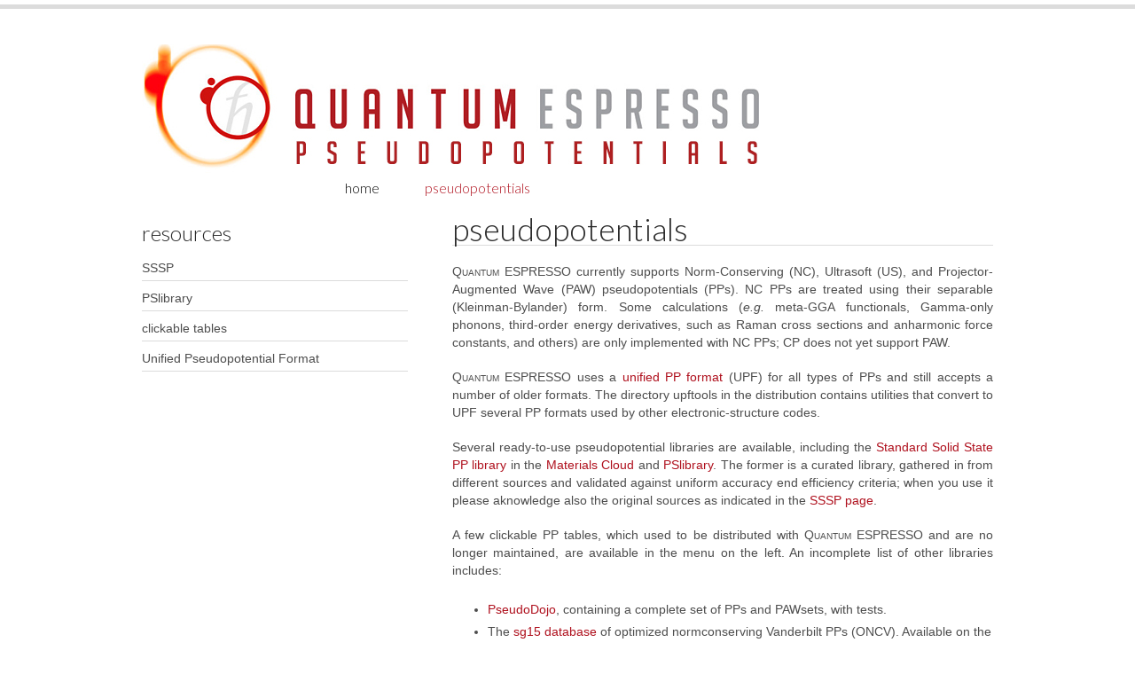

--- FILE ---
content_type: text/html;charset=UTF-8
request_url: https://pseudopotentials.quantum-espresso.org/
body_size: 10969
content:
<!DOCTYPE html PUBLIC "-//W3C//DTD XHTML 1.0 Strict//EN" "http://www.w3.org/TR/xhtml1/DTD/xhtml1-strict.dtd">
<html lang="en">
<head>
    <meta charset="utf-8" />
    <title>Pseudopotentials - QUANTUMESPRESSO</title>
    <meta name="generator" content="GravCMS" />
<meta name="description" content="Grav is an easy to use, yet powerful, open source flat-file CMS" />
<meta http-equiv="X-UA-Compatible" content="IE=edge" />
<meta name="robots" content="follow, all" />
<meta name="google-site-verification" content="g4CG61y_kLfkqAsfUPkF2MefchgN00GozvDUZMeK4z8" />        <link rel="canonical" href="https://pseudopotentials.quantum-espresso.org/" />

                                                    
                                
        <link href="/user/themes/quantum/css/style.css" type="text/css" rel="stylesheet">
<link href="/user/themes/quantum/css/style-red.css" type="text/css" rel="stylesheet">
<link href="/user/themes/quantum/css/superfish.css" type="text/css" rel="stylesheet">
<link href="/user/themes/quantum/css/bootstrap.css" type="text/css" rel="stylesheet">
<link href="/user/themes/quantum/css/prettyPhoto.css" type="text/css" rel="stylesheet">
<link href="https://fonts.googleapis.com/css?family=Lato:300" type="text/css" rel="stylesheet">
<link href="/user/plugins/markdown-notices/assets/notices.css" type="text/css" rel="stylesheet">
<link href="/user/plugins/form/assets/form-styles.css" type="text/css" rel="stylesheet">
<link href="/user/plugins/mathjax/assets/css/mathjax.css" type="text/css" rel="stylesheet">
<link href="/user/plugins/login/css/login.css" type="text/css" rel="stylesheet">


                                                    
                        
        

        <script src="/user/themes/quantum/js/jquery.js"></script>
<script src="/user/plugins/mathjax/assets/js/mathjax.js"></script>
<script src="https://cdnjs.cloudflare.com/ajax/libs/mathjax/2.7.0/MathJax.js?config=TeX-AMS-MML_HTMLorMML"></script>
<script src="/user/themes/quantum/js/jquery.cycle.all.js"></script>
<script src="/user/themes/quantum/js/custom.js"></script>
<script src="/user/themes/quantum/js/superfish.js"></script>
<script src="/user/themes/quantum/js/jquery.prettyPhoto.js"></script>
<script src="/user/themes/quantum/js/functions.js"></script>
<script>
var caption_h = '50px';

           jQuery(document).ready(function($) {
            slideShow($,'slideshow-container-two');
           });
</script>


</head>
<body class="">
  <div id="outer-container">
    <div id="inner-container">
    <!-- BEGIN HEADER -->
      <div id="header">
        <div id="logo">
          <a href="/">
            <img src="/user/themes/quantum/images/logo_header.jpg" alt="QUANTUMESPRESSO" />
          </a>                  
        </div>
        








  
        <div id="nav-menu">
             
<ul id="menu-menu" class="sf-menu">
    <li class="menu-item" >  
    <a class="sf-with-ul" href="http://www.quantum-espresso.org">
      HOME
    </a>
    </li>  
                                    <li class="current_page_item menu-item ">
                <a  href="/" >
                    Pseudopotentials
                </a>
            </li>
            
</ul>

        </div>
      </div>
      <!-- END OF HEADER -->
      <!-- BEGIN CONTENT -->
      	<div id="content-inner">
    <div id="left-bar">
            <div class="left-bar-content">
        <h2>Resources</h2> 
        <ul class="leftbar-list">
                                  <li class="page_item page-item-36">
              <a href="https://www.materialscloud.org/discover/sssp/table/efficiency" title="SSSP">SSSP</a>
            </li>
                        <li class="page_item page-item-36">
              <a href="https://dalcorso.github.io/pslibrary/" title="PSlibrary">PSlibrary</a>
            </li>
                        <li class="page_item page-item-36">
              <a href="legacy_tables" title="clickable tables">clickable tables</a>
            </li>
                        <li class="page_item page-item-36">
              <a href="home/unified-pseudopotential-format" title="Unified Pseudopotential Format">Unified Pseudopotential Format</a>
            </li>
                              </ul>                                                  
      </div>                  
          </div>
                           
    <div id="content-right" >                   
      <div id="page-title">
        <h1>Pseudopotentials</h1>
      </div>
      
      <div class="maincontent">
        <p><span style="font-variant: small-caps">Quantum ESPRESSO</span> currently supports
Norm-Conserving (NC), Ultrasoft (US), and Projector-Augmented Wave (PAW) pseudopotentials (PPs).
NC PPs are treated using their separable (Kleinman-Bylander) form.
Some calculations (<em>e.g.</em> meta-GGA functionals, Gamma-only phonons, third-order energy derivatives,
such as Raman cross sections and anharmonic force constants, and others) are only implemented
with NC PPs; CP does not yet support PAW.</p>
<p><span style="font-variant: small-caps">Quantum ESPRESSO</span> uses a <a href="/home/unified-pseudopotential-format/" title="Unified Pseudopotential Format">unified PP format</a> (UPF) for all types of PPs and still accepts a number of older formats. The directory upftools in the distribution contains utilities that convert to UPF several PP formats used by other electronic-structure codes.</p>
<p>Several ready-to-use pseudopotential libraries are available, including the
<a href="http://materialscloud.org/sssp">Standard Solid State PP library</a> in the
<a href="http://materialscloud.org/">Materials Cloud</a> and <a href="https://dalcorso.github.io/pslibrary/">PSlibrary</a>.
The former is a curated library, gathered in from different sources and validated against uniform accuracy
end efficiency criteria; when you use it  please aknowledge also the original sources as indicated in the <a href="http://materialscloud.org/sssp/table/efficiency#ackWindow">SSSP page</a>. </p>
<p>A few clickable PP tables, which used to be distributed with <span style="font-variant: small-caps">Quantum ESPRESSO</span> and are no longer
maintained, are available in the menu on the left. An incomplete list of other libraries includes:</p>
<ul>
<li><a href="http://www.pseudo-dojo.org/index.html">PseudoDojo</a>, containing a complete set of PPs and PAWsets,
with tests.</li>
<li>The <a href="http://www.quantum-simulation.org/potentials/sg15_oncv/">sg15 database</a> of optimized normconserving
Vanderbilt PPs (ONCV). Available on the quantum-simulation.org web site.
See also Don Hamann's <a href="https://github.com/oncvpsp/ONCVPSP">GitHub project</a>.</li>
<li><a href="http://www.mineralscloud.com/resources/repaw/index.shtml">PAW datasets for rare earths</a>, available
on the web page of VLab at Columbia University.</li>
<li><a href="https://www.uni-marburg.de/de/fb15/arbeitsgruppen/ag-kraus/forschung/paw_datasets_for_the_actinoids">PAW datasets for Actinoids</a>, available on the University of Marburg website</li>
<li><a href="https://github.com/dceresoli/qe-gipaw/tree/master/pseudo">PPs for GIPAW calculations</a> can be found on
Davide Ceresoli's GitHub repository.</li>
<li>The <a href="http://charter.cnf.cornell.edu/">NNIN PP Vault</a> at Cornell</li>
<li>For US PPs: <a href="https://wiki.fysik.dtu.dk/dacapo/Pseudopotential_Library">CAMPOS PP library</a></li>
<li>The <a href="https://www.abinit.org/atomic-data-files">collection of PP data</a> of Abinit</li>
<li>Hartwigsen-Goedecker-Hutter PPs from <a href="https://www.cp2k.org/static/potentials">CPMD</a>, by Matthias Krack</li>
<li>The <a href="http://www.physics.rutgers.edu/gbrv/">GBRV</a> high-throughput pseudopotential page,
by David Vanderbilt’s group.</li>
<li>Selected norm-conserving PPs for <a href="https://yaoyi92.github.io/scan-tm-pseudopotentials.html">SCAN</a></li>
</ul>
<p>If nobody else has produced the PP you need, you may want to generate it, <em>e.g.</em> using the ld1.x atomic PP generation code included in the <span style="font-variant: small-caps">Quantum ESPRESSO</span> distribution and starting from one of the <a href="https://dalcorso.github.io/pslibrary/">PSlibrary</a> input files that most closeley suit your needs.</p>
<p>An incomplete list of other PP generation codes includes:</p>
<ul>
<li><a href="http://www.wfu.edu/~natalie/papers/pwpaw/man.html">Natalie Holzwarth’s atompaw code</a> (PAWsets)</li>
<li><a href="http://www.physics.rutgers.edu/~dhv/uspp/index.html">David Vanderbilt’s code</a> (UltraSoft PPs, includes most generation data)</li>
<li><a href="http://opium.sourceforge.net/">OPIUM</a> (Norm-Conserving PPs)</li>
<li><a href="http://www.tddft.org/programs/APE/">APE: Atomic Pseudopotentials Engine</a> (Norm-Conserving PPs)</li>
<li><a href="http://www.mat-simresearch.com/">Don Hamann’s onsvpsp code</a> (Norm-Conserving, fully relativistic PPs), see <a href="http://www.mail-archive.com/pw_forum@pwscf.org/msg25170.html">this message</a> for instructions</li>
<li><a href="http://www.fhi-berlin.mpg.de/th/fhi98md/fhi98PP">The Fritz Haber code</a> (Norm-Conserving PPs)</li>
<li><a href="http://bohr.inesc-mn.pt/~jlm/pseudo.html">José-Luís Martins’ code</a> (Norm-Conserving PPs)</li>
</ul>
<p>All the above codes but the last produce PPs in one of the supported formats. The PPs produced by the last one can be converted to UPF using the utilities contained in the directory upflib of the <span style="font-variant: small-caps">Quantum ESPRESSO</span> distribution.</p>
<p><strong>Remember:</strong></p>
<ul>
<li><strong><em>Always test the PPs on simple test systems before proceeding to serious calculations.</em></strong></li>
<li><strong><em>If you use PPs generated by others, please give full credit to the authors. If you are unsure how to
proceed, see <a href="https://materialscloud.org/discover/sssp/table/efficiency#ackWindow">this page</a>
for a few examples of of polite acknowledgment).</em></strong> </li>
</ul>
<p><em>Last modified October 28, 2020</em></p>
    </div>
  </div>
  
      <!-- BEGIN FOOTER -->
      <div id="footer">
        <div class="footer-logo">
               <a href="https://foundation.quantum-espresso.org">
               <img src="/user/themes/quantum/images/logo_qef_cropped.jpg" alt="QUANTUM Espresso Foundation" /> 
               </a>
                       <a href="http://www.max-centre.eu/" align="right">
		<img src="/user/themes/quantum/images/MAX_logo.png" alt="Quantum Espresso is a flaghip code of the MaX CoE">
               </a>

       </div>
        <div class="footer-cite">
          What I cannot <span class="red">compute</span>, I do not understand (adapted from Richard P. Feynman)<br />
        </div>
        <div class="footer-text">      
          
        </div>
       
      </div>            
    <div class="footer-logo">
    </div>

                  <!-- END OF FOOTER -->                      
    </div>

  </div>

</body>
</html>


--- FILE ---
content_type: text/css
request_url: https://pseudopotentials.quantum-espresso.org/user/themes/quantum/css/style.css
body_size: 4555
content:
/*  
Theme Name: Vilisya
Theme URI: http://www.indonez.com/
Description: Minimalist Business Wordpress Theme 3
Author: Indonez
Author URI: http://themeforest.net/user/indonez
Version: 1.1
*/


/*----------------------------------------------------
                  Vilisya - CSS File
------------------------------------------------------*/


/* Global
------------------------------------------------------*/
html,body{height:100%}
body{
	font-family: Arial, Helvetica, sans-serif;
	font-size:14px;
	margin:0 auto;
	padding:0;
	background-color:#fff;
	color:#333;
	height:100%;
}
*{
	margin:0;
	padding:0;
	padding-top: 5px;
}
*:focus{
	outline:none; /* removes ugly dotted border but may make template more unsuable, up to you
				 if you want to keep it! */
}
.clr{
	clear:both
}
form{
	margin:0; padding:0;
}
hr{
	border:0;
	color:#d3d3d3;
	background-color: #d3d3d3;
	height: 1px;
}


/* Default Element Styles
------------------------------------------------------*/
/* heading */
h1, h2, h3, h4, h5, h6{
	font-family: 'Lato', sans-serif; 
	font-weight:300;
	color: #2a2a2a;
}
h1{
	font-size:36px; 
	line-height:40px
	margin-bottom:35px;  
}
h2{
	font-size:24px; 
	line-height:28px; 
	margin-bottom:15px;
}
h3{
	font-size:20px; 
	line-height:20px; 
	margin-bottom:15px;
}
h4{
	font-size:18px; 
	line-height:18px; 
	margin-bottom:15px; 
	font-weight:bold;
}
h5{
	font-size:16px; 
	margin:3px 0px; 
	padding:0px; 
	letter-spacing:1px;
}
h6{
	font-size:14px; 
	margin:3px 0px; 
	padding:0px; 
	letter-spacing:1px;
}

/* links */
a{
	color:#f5a401; 
	text-decoration:underline;
}
a:visited{
	color:#f5a401; 
	text-decoration:underline;
}
a:hover{
	color:#f5a401; 
	text-decoration:none;
}
a img{
	border:none
}
.img-content{
	float:left; 
	margin-top:4px;
	margin-bottom:25px;
}
.img-sidebox{
	float:left; 
	margin-top:4px;
	margin-bottom:3px;
}
.imgleft,
.alignleft {
	float:left; 
	margin-top:4px; 
	margin-right:12px;
}
.imgright,
.alignright {
	float:right; 
	margin-top:4px; 
	margin-left:12px;
}

/* lists, blockquotes and paragraphs */
p, ul, ol, blockquote{
	font-size:14px;
	line-height:20px;
	margin-bottom:14px;
	color:#4d4d4d;
}
ul, ol{
	margin:10px 0 35px 40px;
}
li ol, li ul{
	font-size:1.0em;
	list-style:square;
	margin-bottom:0;
	margin-top:0;
}
li ol{
	list-style:decimal;
}
blockquote{
	font-style:italic;	
	color:#4d4d4d;
	margin:0px 0px 10px 0px;
	padding:5px 10px 3px 20px;
	border-left:4px solid #ffaa00;
	background-color:#f2f2f2;
	float:left;
}
blockquote p{
	color:#4d4d4d;
	margin-bottom:5px;
}

/* code */
code{
	font-family:Tahoma, Arial, Verdana;
	letter-spacing:1px;
	font-size:0.9em;
}


/* Container
------------------------------------------------------*/
#outer-container{
	background-image:url(images/bg-repeat-top.gif);
	background-repeat:repeat-x;
	background-position:top;
	background-color:#fff;
}
#inner-container{	
	/* border-top:5px solid #ffaa00; */
	background-color:#fff; 
	width:960px;
	margin:0px auto;	
}


/* Header
------------------------------------------------------*/
#header{
	width:960px; 
	/*height:137px; */
	float:left;
	margin-bottom: 15px;
}
#logo{
	/*width:252px; */
	margin:20px 0px 0px 0px;
	float:left;
}

#logoright{
	width:86px; 
	margin:24px 0px 0px 550px;
	float:left;
}

#intouch{
	width:180px;
	height:38px;
	margin-top:26px;
	float:right;
}
.intouch-border{
	height:40px;
	border-left:1px solid #dcdcdc;
	margin:5px 12px 0px 0px;
	float:left;
}
#intouch h4{
	margin-bottom:0px;
}
#intouch h2{
	margin-top:0px;
	color:#7c7c7c;
}


/* Top Navigation bar menu styling */
#nav-menu {
        font-family: 'Lato', sans-serif;
	width: 767px;
	height: 14px;
	border-top: 0px solid gainsboro;
	float: left;
	margin-top: -68px;
	padding-bottom: 16px;
	list-style-type: none;
	z-index: 100;
	position: relative;
	margin-left: 193px;
	padding-top: 40px;
	text-transform: lowercase;

	/* width:960px;
	height:14px;
	border-bottom:1px solid #dcdcdc; 
	float:left; 
	margin-top:25px;
	padding-bottom:16px;	
	list-style-type:none; 
	z-index: 100;
	position: relative;*/
}
#nav-menu ul li.current a,
#nav-menu ul li.current_page_item a{
	border-bottom:1px solid transparent;
	padding-bottom:12px;
}
#nav-menu ul li a:hover{
	/*border-bottom:1px solid #ffaa00;*/
	padding-bottom:12px;
}
#nav-menu ul li li a:hover{
	border-bottom:1px solid #f7f7f7;
	padding:8px 10px 12px 10px;
}

@media all and (-webkit-min-device-pixel-ratio:10000), not all and (-webkit-min-device-pixel-ratio:0){
#nav-menu {
	padding-bottom:15px;
}
}


/*  Page Title
------------------------------------------------------*/
#page-title{
	width:630px;
	height:30px;
	text-align:right; 
	float:left;
}

.right-head-title{
	width:60px;
	float:right;
	margin:-20px 0px 10px 570px;
}

#page-title h1{
	width:610px;
	border-bottom:1px solid #dcdcdc;
	text-align:left;
	margin:-16px 0px 15px 20px;
}


/*  Homepage Slider
------------------------------------------------------*/
#slideshow-container{
	width:610px;
	height:312px;
	background:#fff; 
	margin:0px 0px 40px 20px;
	float:left;
	position:relative;
}

#slideshow-container-two{

	width:610px;
	height:312px;
	background:#fff; 
	margin:0px 0px 40px 20px;
	float:left;
	position:relative;
	overflow: hidden;

}

#slideshow-container-two a {
	float:left;
	position:absolute;
}

#slideshow-container-two a img {
	border:none;
}

#slideshow-container-two a.show {
	z-index:0
}

#slideshow-container-two .caption {
	z-index:1; 
	background-color:#000; 
	color:#ffffff; 
	height:0px; 
	width:610px; 
	position:absolute;
	bottom:0;
}

#slideshow-container-two .caption .content {
	margin:5px
}

#slideshow-container-two .caption .content h3 {
	margin:0;
	padding:0;
	color:#1DCCEF;
}


/* Content
------------------------------------------------------*/
#content{
	width:960px;
	margin-top:20px; 
	float:left;
}
#content-inner{
	width:960px;
	margin-top:20px; 
	float:left;
}
#content-right{
	width:630px; 
	margin:0px; 
	float:left;
}

#sissalogo{
	width:250px;	
	margin-bottom:20px;
	padding:0px 19px 5px 0px;
	border-right:1px solid #dcdcdc;	
}

#left-bar{
	width:330px; 
	float:left;
}
.left-bar-content{
	width:300px;	
	padding:0px 19px 5px 0px;
}
.left-bar-content h1{
	line-height:0px;
}
.leftbar-img{
	border:1px solid #d5d5d5;
	margin:3px 10px 0px 0px;
	float:left;
}
.leftbar-img-nomargin{
	border:1px solid #d5d5d5;
	margin:0px;
}
.readmore-leftbar{
	margin:7px 0px 0px 145px;
}

.readmore-centerbar{
	margin:7px 0px 0px 505px;
}
.maincontent{
	width:610px;
	margin-left:20px;
	padding:10px 0px 46px 0px;
	float:left;
}
.maincontent-fullwidth{
	width:960px;
	padding:0px 0px 46px 0px;
	float:left;
}
.maincontent h1{
	line-height:0px;
}

/* Latest work img */
.left-bar-content ul.list-lp{
	margin:0px;
	padding:0px; 
	list-style-type:none;
}
.left-bar-content ul.list-lp li{
	display:inline; 
	margin-right:5px;	
	background: none;
	padding: 0;
	border: none;
}
.left-bar-content ul.list-lp li.lastlp{
	display:inline; 
	margin-right:0px;
}
.left-bar-content .list-lp img{
	border:1px solid #d5d5d5;
}

/* Search styling */
.left-bar-search{
	/*border-right:1px solid #dcdcdc;*/
	padding-bottom:18px;
}
.search-fieldset{
	border:none;
}
#search-box{
	width:330px;
	/*height:100px;*/
	/*background-color:#f2f2f2;*/
}
#search{
	margin:0px 0px 15px 0px;
	float:left;	
}
/*Added by Simone - 14/3/2011 */
#phonebook{
	font-size: 10pt;
	text-align:right;
	color:#adacac;
}
#s{
	font-size:13px;
	color:#989898;
	padding:6px 5px 5px 5px;
	background-color:whiteSmoke;
	border:1px solid #D5D5D5;
	width:200px;
	float: left;
}
#s:focus{
	background-color:#fff;
	border:1px solid #b7b7b7;
	color:#adacac;
}
#search .go{
	
	margin:0px 0px 5px 10px;
	background: url(images/search-icon2.gif);
	height: 30px;
	width: 35px;
	cursor:pointer;
	border: none;
	display: inline-block;
	padding: 6px 5px 5px 5px;
}

/* Leftbar list */
ul.leftbar-list,
.left-bar-content ul {
	margin:0px; 
	padding:0px; 
	list-style-type:none;
}
ul.leftbar-list li,
.left-bar-content ul li {
	/*background-image:url(images/arrow.gif); 
	background-position:5px 11px; 
	background-repeat:no-repeat; 
	padding-left:20px;*/
	padding-left:0px;
	border-bottom:1px solid #dcdcdc; 
	line-height:28px;
}

ul.leftbar-list li:hover,
.left-bar-content ul li:hover {
	background: #F7F7F7;
}

ul.leftbar-list li a,
.left-bar-content ul li a {
	color:#4d4d4d;
	text-decoration:none;
}
ul.leftbar-list li a:hover,
.left-bar-content ul li a :hover{
	text-decoration:underline;
}

/* Content list */
ul.content-list{
	margin:0px; 
	padding:0px; 
	list-style-type:none;
}
ul.content-list li{
	background-image:url(images/arrow.gif); 
	background-position:5px 6px; 
	background-repeat:no-repeat; 
	padding:0px 0px 12px 20px; 
	line-height:18px;
}
ul.content-list li a{
	color:#474747; 
	text-decoration:none;
}
ul.content-list li a:hover{
	text-decoration:underline;
}


/* Services
------------------------------------------------------*/
/* pricing list table */
.table-a{
	font-size: 12px;
	width: 100%;
	margin: 0px 0;
}	
.table-a th{
	background-color:#fff;
	padding: 12px 0px;	
	text-align:center;
}
.table-a td{
	padding: 10px;
	border-top: solid 1px #dcdcdc;
}
.table-a td img{
	vertical-align: bottom;
	width: 20px;
	height: 20px
}
.table-a h3{
	font-size: 16px;
	color: #0d0d0d;
	margin-bottom:2px;
}
.table-a tr.row2{
	background-color:#f7f7f7;
}
.table-a .right{
	border-left: solid 1px #dcdcdc;
}
.table-a tr.final{
	background-color:#fff;
}
.table-a tr.final td{
	padding:20px 0 0 0;
}
.table-a .left{
	width: 25%;
}
.lefttitle{
	text-align:left; 
}
a.button{
	padding: 0;
	font-weight: bold;
	font-size: 14px;
	letter-spacing: -1px;
	text-decoration: none;
	text-align: center;
}


.table-b{
	font-size: 12px;
	width: 100%;
	margin: 0px 0;
}	
.table-b th{
	background-color:#fff;
	padding: 12px 0px;	
	text-align:center;
}
.table-b td{
	padding: 10px;
	border-top: solid 1px #dcdcdc;
	border-bottom: solid 1px #dcdcdc;	
}
.table-b td img{
	vertical-align: bottom;
}
.table-b h3{
	font-size: 16px;
	color: #0d0d0d;
	margin-bottom:2px;
}
.table-b tr.row2{
	background-color:#f7f7f7;
}
.table-b .right{
	border-left: solid 1px #dcdcdc;
}
.table-b tr.final{
	background-color:#fff;
}
.table-b tr.final td{
	padding:20px 0 0 0;
}
.table-b .left{
	width: 25%;
}


.table-b2{
	font-size: 12px;
	width: 100%;
	margin: 0px 0;
}	
.table-b2 th{
	background-color:#fff;
	padding: 6px 0px;	
	text-align:center;
}
.table-b2 td{
	padding: 2px;
	border-top: solid 0px;
	border-bottom: solid 0px;	
}
.table-b2 td img{
	vertical-align: bottom;
}
.table-b2 h3{
	font-size: 16px;
	color: #0d0d0d;
	margin-bottom:2px;
}
.table-b2 tr.row2{
	background-color:#f7f7f7;
}
.table-b2 .right{
	border-left: solid 0px;
}
.table-b2 tr.final{
	background-color:#fff;
}
.table-b2 tr.final td{
	padding:5px 0 0 0;
}
.table-b2 .left{
	width: 25%;
}
/* Portfolio
------------------------------------------------------*/
#mainportfolio{
	width:949px;
	margin:0px auto;
}
.pf-box {
	width:208px; 
	height:128px;
	text-align:center;
	margin:0px 35px 58px 0px; 
	float:left;
}
.pf-box-last{
	width:208px; 
	height:128px;
	text-align:center;
	margin:0px 0px 58px 0px; 
	float:left;
}
.pf-img{
	border:1px solid #d3d3d3;
	padding:5px;		
}
.pf-box a,
.pf-box-last a{
  border: none;
  text-decoration: none;
}
#portfolio-nav{
	width:949px;
	float:left; 
	margin:15px 5px 18px 5px;
}
#next{
	width:67px; 
	height:25px;
	float:right; 
	cursor:pointer;
}
#prev{
	width:67px; 
	height:25px; 
	float:left; 
	cursor:pointer;
}
#portfolio-quote{
	border-top:1px solid #dcdcdc;
	padding-top:30px;
	float:left;
	display: block;
	clear: both;
	width: 100%;
}
#portfolio-quote h3{
	margin-bottom:10px;
} 


/* Blog
------------------------------------------------------*/
.blog-post{
	padding:5px 0px 10px 0px; 
	float:left;
	display: block;
	width: 100%;
	border-bottom:1px solid #dcdcdc; 
}

.blog-post-single{
	padding:0px 0px 10px 0px; 
	float:left;
	display: block;
	width: 100%;
}

.left-head{
	width:80%;
	float:left
}
.right-head{
	width:20%;
	float:left
}
.blog-posted{
	padding:10px 0px 0px 0px; 
	width:100%; 
	float:left;
}
.blog-posted h3{
	width:610px;
	margin-bottom:4px;
}
.blog-posted a, .blog-posted a:visited{
	text-decoration:none;
	color:#f5a401;
}
.post-info{
	width:640px;
	margin-bottom:10px;	 
	float:left;	
}
.post-info a, .post-info a:visited{
	text-decoration:none;
	color:#4d4d4d;
}
.post-info a:hover{
	text-decoration:underline;
}
.date{
	font-size:16px;
	color:#777777; 
	line-height:0px;
	text-align:right; 
}
.month{
	font-size:14px;
	color:#777777; 
	line-height:0px; 
	text-align:center;
	text-transform:uppercase;
}
.author{
	width:621px;
	background-color:#f1f1f1; 
	border-top:1px solid #cecdcd; 
	border-bottom:1px solid #cecdcd; 
	color:#737373; 
	padding:10px; 
	line-height:18px; 
	float:left;
	}
.author h4{
	margin-bottom:7px;
}

#newsletter fieldset{
	margin:0px; 
	padding-bottom:20px; 
	border:0px;
}
.but{
	vertical-align:middle; 
	padding-left:3px;
}
#inputbox01{
	font-size:11px;
	width:160px;
	border:1px solid #d0d0d0;
	background:#fff; 
	vertical-align:top; 
	padding:3px 4px 4px 3px; 
	color:#adacac; 
}
#inputbox01:focus{
	border:1px solid #b7b7b7;
	background:#fff;
	color:#adacac;
}


/* Contact
------------------------------------------------------*/
#maincontactform {
  margin: 10px 0px 20px 0px;
}
#maincontactform label {
  font-size: 12px;
  color: #4d4d4d;
  width: 100px;
  float: left;
  font-weight: normal;
  clear: both;
}
.textfield {
  float: left;
  font-family:Arial, Helvetica, sans-serif;
  font-size:12px;
  margin-bottom: 10px;
  padding: 3px;
  color: #8a8a8a;
  width: 400px;
  height: 22px;
  background-color:#ffffff; 
  border:1px solid #dcdcdc;
  clear: both; 
}
.textarea {
  clear: both;
  font-family:Arial, Helvetica, sans-serif;
  font-size:12px;
  float: left;
  margin: 0;
  padding: 3px;
  color: #8a8a8a;  
  width: 400px;
  height: 106px;
  background-color:#ffffff; 
  border:1px solid #dcdcdc; 
  overflow: hidden
}
.buttoncontact {
  clear:both;
  float:right;
  width:101px;
  height:25px;
  border: none;
  background: url(images/send-button.gif) no-repeat;
  cursor:pointer;
  margin:10px 262px 0px 0px;
}
#emailSuccess{
  display: block;
	border:1px solid #91E691;
	background-color:#E0FFE0;
	color:#007500;
	text-align:center;
	padding:7px 30px;
	display: none;
}
.require {
  float: left;
  display: inline;
  color: #f00;
  font-weight: bold;
  margin-left: 5px;
}
.loading {
  margin-top: 15px;
  float: left;
  background: url(images/loading1.gif) top left no-repeat;
  padding-left: 32px;
  font-size: 1.2em;
  color: #4d4d4d;
  margin-left: 10px;
}
/* Footer
------------------------------------------------------*/
#footer{
	width:960px;
	height:59px; 
	border-top:3px solid #ffaa00;
}
.footer-logo{
	width:350px;
	margin-top:9px;
	float:left;
}


.footer-logo img{
	vertical-align: middle;
	max-height: 75px;
	max-width:  100%;
}

.footer-cite{
	font-size:12px;
	color:#a4a0a0;
	line-height:20px;
	margin:3px 0px 0px 12px;
	float:left;	
}

.footer-text{
	font-size:11px;
	color:#bbbaba;
	line-height:20px;
	margin: 3px 0px 0px 12px;
	float:right;	
}

/* Image and Captions */

img.aligncenter {
	display:block;
	margin-left:auto;
	margin-right:auto;
  margin-bottom: 10px;  
}
.alignright {
	float:right;
}
.alignleft {
	float:left;
}
.wp-caption {
	border:1px solid #ddd;
	text-align:center;
	background-color:#f3f3f3;
	padding-top:4px;
	margin:10px;
}
.wp-caption img {
	border:0 none;
	margin:0;
	padding:0;
}
.wp-caption p {
	font-size:11px;
	line-height:17px;
	margin:0;
	padding:0 4px 5px;
}
.aligncenter,div.aligncenter {
	display:block;
	margin-left:auto;
	margin-right:auto;
}
/* Image and Caption End */


/*------- WP Pagenavi ------- */
.blog-pagination .wp-pagenavi {
  padding: 20px 0;
  text-align: left;
}
.mainc.blog-pagination .wp-pagenavi a, .blog-pagination .wp-pagenavi a:link {
border: 1px solid #d9d9d9;
background-color:transparent;
color:#000;
font: normal 11px/28px Verdana; 
padding: 6px;
cursor: pointer;
}
.blog-pagination .wp-pagenavi a:visited {
border: 1px solid #d9d9d9;
background-color:transparent;
color:#000;
font: normal 11px/28px Verdana; 
padding: 6px;
cursor: pointer;

}
.blog-pagination .wp-pagenavi a:hover {	
border: 1px solid #eaeaea;
background-color: #eaeaea;
color:#414141;
font: normal 11px/28px Verdana; 
padding: 6px;
cursor: pointer;

}
.blog-pagination .wp-pagenavi a:active {
border: 1px solid #eaeaea;
background-color: #eaeaea;
color:#414141;
font: normal 11px/28px Verdana; 
padding: 6px;
cursor:default;

}
.blog-pagination .wp-pagenavi span.pages {
border: 1px solid #d9d9d9;
background-color:transparent;
color:#000;
font: normal 11px/28px Verdana; 
padding: 6px;
cursor: pointer;

}
.blog-pagination .wp-pagenavi span.current {
border: 1px solid #eaeaea;
background-color: #eaeaea;
color:#414141;
font: normal 11px/28px Verdana; 
padding: 6px;

}
.blog-pagination .wp-pagenavi span.extend {
border: 1px solid #d9d9d9;
background-color:transparent;
color:#000;
font: normal 11px/28px Verdana; 
padding: 6px;
cursor: pointer;

}
/*------- WP Pagenavi End ------- */

/*------- Traditional Navigation -----*/
.navigation {
  margin-top:10px;
  margin-bottom:27px;
  font-size:14px;
}
.navigation a {
	padding:6px 6px 7px 6px; 
	margin:2px;
	text-decoration: none;
	border:1px solid #d5d5d5;
	color:#414141;
	background-color: #FFFFFF;
}
.navigation a:hover {
	border: 1px solid #eaeaea;
	color: #000;
  	background-color: #FFFFFF;
	text-decoration:none;  
}

/* Comment Form */
#comment{margin-bottom:15px; float:left;}
#comment-form{float:left;}
#comment-form fieldset {border: none;}
.comment-post{margin-top:20px; border-bottom:1px solid #d7d7d7; float:left;}
.avatar{margin-right:10px; float:left;}
.comment-date{font-style:italic; font-size:11px; color:#979797; float:left;}
.comment-text{width:432px; float:left;}
.comment-text p{width:452px; margin-top:10px; float:left;}
.imgborder{float:left; border:1px solid #d7d7d7; padding:2px;}

#commentFormArea {width:500px; margin:15px 0px 35px 0px; color:#6b6b6b; float:left;}
.label-comment {width:100px; margin:6px 0px 0px 10px; float:left; color:#4d4d4d;}
.input-comment {background-color:#ffffff; font-family:Arial, Helvetica, sans-serif; font-size:12px; border:1px solid #d7d7d7; width:270px; padding:5px 5px 5px 5px; margin:0px 0px 13px 0px; color:#8a8a8a; float:left;}
.input-submit-comment {  clear: both;
  float: left;
  width: 101px;
  height: 25px;
  border: none;
  background: url(images/send-button.gif) no-repeat;
  cursor: pointer;
  margin-top: 10px;}
.textarea-comment {background-color:#ffffff; font-family:Arial, Helvetica, sans-serif; font-size:12px; border:1px solid #d7d7d7; width:470px; padding:5px 5px 5px 5px; margin:0px; color:#8a8a8a;}

/* customize */
.sf-menu a { padding-right: 12px !important; }
.sf-menu li.is-title, 
.sf-menu li.is-title a:hover {
	background-color: rgb(215, 215, 215);
}
.sf-menu a.sf-with-ul {
	padding-right: 15px !important; 
}
#content-right.full-width, 
#content-right.full-width #page-title,
#content-right.full-width #page-title h1,
#content-right.full-width .maincontent {
	width: 99%;
}
.is-title a,
#nav-menu ul li.is-title a:hover {
	color: #000;
}
.maincontent p {
	text-align: justify;
}
.pagination {
	margin: 10px auto !important;
	width: 100%;
	display: inline-block;
}


--- FILE ---
content_type: text/css
request_url: https://pseudopotentials.quantum-espresso.org/user/themes/quantum/css/style-red.css
body_size: 1594
content:
/*----------------------------------------------------
                  Vilisya - CSS File
                  ------------------------------------------------------*/

/* Default Element Styles
------------------------------------------------------*/
/* heading */
h1, h2, h3, h4, h5, h6{
  font-family: 'Lato', sans-serif; 
  font-weight:300;
  color:#2a2a2a;
  margin-bottom: 0.5rem;
  line-height: 1.0;
  text-transform: lowercase;
}

/* links */
a{
  color:#AF101D; 
  text-decoration:none;
}
a:visited{
  color:#AF101D; 
  text-decoration:none;
}
a:hover{
  color:#AF101D; 
  text-decoration:none;
}
blockquote{
  font-style:italic;  
  color:#9b9b9b;
  margin:0px 0px 10px 0px;
  padding:5px 10px 3px 20px;
  border-left:4px solid #AF101D;
  background-color:#f2f2f2;
  float:left;
}
blockquote p{
  color:#9b9b9b;
  margin-bottom:5px;
}

/* code */
code{
  font-family:Tahoma, Arial, Verdana;
  letter-spacing:1px;
  margin:25px 0 25px 0px;
  display:block;
  font-size:0.9em;
  border-left:4px solid #dddddd;
  padding:15px 10px;
}


/* Container
------------------------------------------------------*/
#inner-container{ 
  /*border-top:5px solid #AF101D;*/
  background-color:#fff; 
  width:960px;
  margin:0px auto;  
}


/* Header
------------------------------------------------------*/

/* Top Navigation bar menu styling */

#nav-menu {

  border-top: 0px solid #AF101D;

}

#nav-menu ul li.current a,
#nav-menu ul li.current_page_item > a{
  /*border-bottom:1px solid #AF101D;*/
  padding-bottom:12px;
  color: #AF101D;
}
#nav-menu ul li a:hover{
  border-bottom:1px solid #AF101D;
  padding-bottom:12px;
  color: #AF101D;
}
#nav-menu ul li.nochange a:hover{
  border-bottom:1px solid #AF101D;
  color: #333;
}
#nav-menu ul li li a:hover{
  /*border-bottom:1px solid #f7f7f7;*/
  padding:8px 10px 12px 10px;
}


/* Blog */
.blog-posted a, .blog-posted a:visited{
  text-decoration:none;
  color:#AF101D;
}

.post-info a, .post-info a:visited{
  text-decoration:none;
  color:#9b9b9b;
}
.post-info a:hover{
  text-decoration:underline;
}
/* Footer
------------------------------------------------------*/
#footer{
  border-top:1px solid #AF101D;
  float: left;
}

/* Specials
------------------------------------------------------*/
#left-bar h1{

  line-height:30px; 
  color: #333333;
  border-bottom: 1px solid #e3e4e5;
  /*margin-right: 19px;*/

}


/* Pseudo bat
------------------------------------------------------*/



table.tablewithstyle {border-collapse:collapse;border-spacing:0;}
table.tablewithstyle {width:100%;margin-bottom:18px;padding:0;border-collapse:separate;*border-collapse:collapse;font-size:13px;border:1px solid #ddd;-webkit-border-radius:4px;-moz-border-radius:4px;border-radius:4px;}table th,table td{padding:10px 10px 9px;line-height:18px;text-align:left;}
table.tablewithstyle th{padding-top:9px;font-weight:bold;vertical-align:middle;border-bottom:1px solid #ddd;}
table.tablewithstyle td{vertical-align:top;}
table.tablewithstyle th+th,table td+td{border-left:1px solid #ddd;}
table.tablewithstyle tr+tr td{border-top:1px solid #ddd;}
table.tablewithstyle tbody tr:first-child td:first-child{-webkit-border-radius:4px 0 0 0;-moz-border-radius:4px 0 0 0;border-radius:4px 0 0 0;}
table.tablewithstyle tbody tr:first-child td:last-child{-webkit-border-radius:0 4px 0 0;-moz-border-radius:0 4px 0 0;border-radius:0 4px 0 0;}
table.tablewithstyle tbody tr:last-child td:first-child{-webkit-border-radius:0 0 0 4px;-moz-border-radius:0 0 0 4px;border-radius:0 0 0 4px;}
table.tablewithstyle tbody tr:last-child td:last-child{-webkit-border-radius:0 0 4px 0;-moz-border-radius:0 0 4px 0;border-radius:0 0 4px 0;}


/* Pseudo potential table
------------------------------------------------------*/

.input select {
  width: 160px;
  border: 1px solid #bbb;
}

.input input {
  display: inline-block;
  width: 90px;
  height: 30px;
  padding: 4px;
  font-size: 13px;
  line-height: 18px;
  color: gray;
  border: 1px solid #CCC;
  -webkit-border-radius: 3px;
  -moz-border-radius: 3px;
  border-radius: 3px;
  margin-left: 8px;
}

table.numeri {
  width: 100%;
  margin-bottom: 18px;
  border-collapse: separate;
  font-size: 13px;
  border-spacing: 0;
  -webkit-border-radius: 4px;
  -moz-border-radius: 4px;
  border-radius: 4px;
  line-height: 18px;

}

table.numeri tr + tr td {
  border-top: 1px solid #FFF;
  border-right: 1px solid #FFF;
}

table.numeri .active, table.numeri_bottom .active{
  background: #B22222;
  padding: 0px 2px 2px 2px;
}

table.numeri .no_active, table.numeri_bottom .no_active{

  background: #999;
  color: #444;
  font-size: 12px;
  font-weight: bold;
  padding: 0px 2px 2px 2px;

}

table.numeri .active a, table.numeri_botto, .active a{
  color: #fff;
  text-decoration: none;
  font-size: 12px;
  font-weight: bold;
}

table.numeri .active a:hover, table.numeri_bottom .active a:hover{
  text-decoration: underline;
}

table.numeri .active .indice, table.numeri_bottom .active .indice{
  font-size: 9px;
  color: #ffd1d1;
}

table.numeri .no_active .indice, table.numeri_bottom .no_active .indice{
  font-size: 9px;
  color: #ddd;
}

table.numeri_bottom{
  margin-top: 30px;
}

table.numeri, table.numeri td, table.numeri_bottom, table.numeri_bottom td{
  border-color: #fff;
}

.clearfix .input{
  margin-top: 8px;
}

select#pp_select_type, select#pp_select_sub_type{
  margin-right: 10px;
}

input#ppInput{
  width: 245px;
}

.no_active a{
  text-decoration: none;
  color: #555555;
}

.no_active a:hover{
  text-decoration: underline;
}

.espresso-caps{font-variant:small-caps;color:#4D4D4D;}
.espresso-caps-red{font-variant:small-caps;color:#AF101D;}

input.textfield {
    background-color: #FFFFFF;
    border: 1px solid #DCDCDC;
    clear: both;
    color: #8A8A8A;
    float: left;
    font-family: Arial,Helvetica,sans-serif;
    font-size: 12px;
    height: 22px;
    margin-bottom: 10px;
    padding: 3px;
    width: 400px;
}


--- FILE ---
content_type: text/css
request_url: https://pseudopotentials.quantum-espresso.org/user/themes/quantum/css/superfish.css
body_size: 1260
content:
/*** ESSENTIAL STYLES ***/
.sf-menu, .sf-menu * {
  margin:     0;
  padding:    0;
  list-style:   none;
}
.sf-menu {
  line-height:  0.1;  
}
.sf-menu ul {
  position:   absolute;
  top:      -999em;
  width:      14em; /* left offset of submenus need to match (see below) */
}
.sf-menu ul li {
  width:      100%;
}
.sf-menu li:hover {
  visibility:   inherit; /* fixes IE7 'sticky bug' */
}
.sf-menu li {
  float:      left;
  position:   relative;
  padding-bottom: 0px;
  font-size:    16px;
}
.sf-menu a {
  display:    block;
}
.sf-menu li:hover ul,
.sf-menu li.sfHover ul {
  left:     0;
  top:      30px; /* match top ul list item height */
}
.sf-menu li.sfHover ul li {
  left:     0;
  top:      0px; /* match top ul list item height */
}

ul.sf-menu li:hover li ul,
ul.sf-menu li.sfHover li ul {
  top:      -999em;
}
ul.sf-menu li li:hover ul,
ul.sf-menu li li.sfHover ul {
  left:     14em; /* match ul width */
  top:      0;
}
ul.sf-menu li li:hover li ul,
ul.sf-menu li li.sfHover li ul {
  top:      -999em;
}
ul.sf-menu li li li:hover ul,
ul.sf-menu li li li.sfHover ul {
  left:     14em; /* match ul width */
  top:      0;
}

/*** DEMO SKIN ***/
.sf-menu {
  float:      left;
  margin-bottom:  0em;
}
.sf-menu a {
/*  border-left:  1px solid #fff;
  border-top:   1px solid #CFDEFF;
*/  
  /*padding:    0px 20px;*/
  padding-left: 36px;
  padding-right:  22px;
  padding-top:  40px;
  text-decoration:none;
}
.sf-menu a, .sf-menu a:visited  { /* visited pseudo selector so IE6 applies text colour*/
  color:      #000; 
}
.sf-menu li {
  /*background:   #BDD2FF;*/
}
.sf-menu li li {  
  width:      190px;    
  border:     none;
  background:   #F7F7F7;
}
.sf-menu li li a{
  padding:8px 10px 13px 10px;
}
ul.sf-menu li ul {
  position:     absolute; /*--Important - Keeps subnav from affecting main navigation flow--*/
  top:      30px;
  background:   #F7F7F7;
  width:      190px;  
  /*border:     1px solid #dcdcdc;*/
}
.sf-menu li li a:hover, .sf-menu li li li a:hover{
  background:   #e7e7e7;
}
.sf-menu li.nochange a:hover, .sf-menu li li.nochange a:hover, .sf-menu li li li.nochange a:hover{
  background:   #d7d7d7;
}
.sf-menu li li li { 
  background-image:none !important;
  background-color:#F7F7F7;
}
.sf-menu li li li a{
  padding:    8px 10px;
}
.sf-menu a:focus, .sf-menu a:hover, .sf-menu a:active {
  outline:    0;
}

.sf-menu li:hover, .sf-menu li.sfHover
{
  outline:    0;
}


/*** arrows **/
.sf-menu a.sf-with-ul {
  padding-right:  20px;
  min-width:    1px; /* trigger IE7 hasLayout so spans position accurately */
}
.sf-sub-indicator {
  position:   absolute;
  display:    block;
  right:      .75em;
  top:      1.05em; /* IE6 only */
  width:      10px;
  height:     10px;
  text-indent:  -999em;
  overflow:   hidden;
  background:   none; /* 8-bit indexed alpha png. IE6 gets solid image only */
}
a > .sf-sub-indicator {  /* give all except IE6 the correct values */
  top:      .8em;
  background-position: 0 -100px; /* use translucent arrow for modern browsers*/
}
/* apply hovers to modern browsers */
a:focus > .sf-sub-indicator,
a:hover > .sf-sub-indicator,
a:active > .sf-sub-indicator,
li:hover > a > .sf-sub-indicator,
li.sfHover > a > .sf-sub-indicator {
  background-position: -10px -100px; /* arrow hovers for modern browsers*/
}

/* point right for anchors in subs */
.sf-menu ul .sf-sub-indicator { background-position:  -10px 0; }
.sf-menu ul a > .sf-sub-indicator { background-position:  0 0; }
/* apply hovers to modern browsers */
.sf-menu ul a:focus > .sf-sub-indicator,
.sf-menu ul a:hover > .sf-sub-indicator,
.sf-menu ul a:active > .sf-sub-indicator,
.sf-menu ul li:hover > a > .sf-sub-indicator,
.sf-menu ul li.sfHover > a > .sf-sub-indicator {
  background-position: -10px 0; /* arrow hovers for modern browsers*/
}

/*** shadows for all but IE6 ***/
.sf-shadow ul {}

.sf-shadow ul.sf-shadow-off {
  background: transparent;
}


--- FILE ---
content_type: text/css
request_url: https://pseudopotentials.quantum-espresso.org/user/themes/quantum/css/bootstrap.css
body_size: 275
content:
<!DOCTYPE HTML PUBLIC "-//IETF//DTD HTML 2.0//EN">
<html><head>
<title>403 Forbidden</title>
</head><body>
<h1>Forbidden</h1>
<p>You don't have permission to access /wp-content/themes/vilisya_cm/css/bootstrap/css/bootstrap.css
on this server.</p>
<hr>
<address>Apache/2.2.3 (CentOS) Server at www.quantum-espresso.org Port 80</address>
</body></html>


--- FILE ---
content_type: text/css
request_url: https://pseudopotentials.quantum-espresso.org/user/plugins/form/assets/form-styles.css
body_size: 458
content:
.form-errors {
    background: #fdf7f7;
    color: #b52b27;
    padding: 0 5px;
    border-radius: 3px;
    margin-bottom: 10px;
}

.form-errors p {
    margin: 0;
    line-height: 2;
}

.form-field.has-errors .form-errors {
    margin-top: -5px;
}

.form-field.has-errors label {
    color: #b52b27;
}

.form-field.has-errors .form-input-wrapper input,
.form-field.has-errors .form-input-wrapper select,
.form-field.has-errors .form-input-wrapper textarea {
    border: 1px solid #d9534f;
}

.form-input-file.dropzone {
    position: relative;
    min-height: 70px;
    border-radius: 3px;
    margin-bottom: .85rem;
    border: 2px dashed #ccc;
    color: #aaa;
    padding: 0.5rem;
}

.form-input-file input {
    display: none;
}

.form-input-file .dz-default.dz-message {
    position: absolute;
    text-align: center;
    left: 0;
    right: 0;
    top: 50%;
    transform: translateY(-50%);
    margin: 0;
}

.form-input-file.dropzone .dz-preview {
    margin: 0.5rem;
}

.form-input-file.dropzone .dz-preview:hover {
    z-index: 2;
}

.form-input-file.dropzone .dz-preview .dz-error-message {
    min-width: 140px;
    width: auto;
}

.form-input-file.dropzone .dz-preview .dz-image,
.form-input-file.dropzone .dz-preview.dz-file-preview .dz-image {
    border-radius: 3px;
    z-index: 1;
}


--- FILE ---
content_type: text/css
request_url: https://pseudopotentials.quantum-espresso.org/user/plugins/mathjax/assets/css/mathjax.css
body_size: 54
content:
.mathjax--block {
	float: inherit;
	display: block;
}


--- FILE ---
content_type: application/javascript
request_url: https://pseudopotentials.quantum-espresso.org/user/themes/quantum/js/functions.js
body_size: 1596
content:
jQuery(document).ready(function($) {
  /* Initialize Drop down menu */
  $('ul.sf-menu').superfish();
  
  /* initialize prettyphoto */
    $("a[rel^='prettyPhoto']").prettyPhoto({
      theme: 'dark_square'
    });
    
  $('ul.sub-menu li').each( function(index, item) {
      if ($(this).find('a').attr('href')=="#"){
        $(this).addClass('nochange');
        $(this).css({'background-color': '#d7d7d7'});
      };
  });
  
  $('#buttonsend').click( function() {
  
    var name    = $('#name').val();
    var subject = $('#subject').val();
    var email   = $('#email').val();
    var message = $('#message').val();
    var siteurl = $('#siteurl').val();
    
    $('.loading').fadeIn('fast');
    
    if (name != "" && subject != "" && email != "" && message != "")
      {

        $.ajax(
          {
            url: siteurl+'/sendemail.php',
            type: 'POST',
            data: "name=" + name + "&subject=" + subject + "&email=" + email + "&message=" + message,
            success: function(result) 
            {
              $('.loading').fadeOut('fast');
              if(result == "email_error") {
                $('#email').css({"border":"1px solid #FF8C8C"}).next('.require').html('<small>invalid e-mail address</small> !');
              } else {
                $('#name, #subject, #email, #message').val("");
                $('#emailSuccess').show().fadeOut(6000, function(){ $(this).remove(); });
              }
            }
          }
        );
        return false;
        
      } 
    else 
      {
        $('.loading').fadeOut('fast');
        if( name == "") $('#name').css({"border":"1px solid #FF8C8C"}).next('.require').text(' !');
        if(subject == "") $('#subject').css({"border":"1px solid #FF8C8C"}).next('.require').text(' !');
        if(email == "" ) $('#email').css({"border":"1px solid #FF8C8C"}).next('.require').text(' !');
        if(message == "") $('#message').css({"border":"1px solid #FF8C8C"}).next('.require').text(' !');
        return false;
      }
  });
  
    $('#name, #subject, #email,#message').focus(function(){
      $(this).css({"border":"1px solid #dcdcdc"}).next('.require').text(' *');
    });
        
});

(function($){
  function detectVideo(){
    var flash_object = '<object style="z-index:0;" classid="clsid:D27CDB6E-AE6D-11cf-96B8-444553540000" width="670" height="405"><param name="wmode" value="transparent" /><param name="allowfullscreen" value="true" /><param name="allowscriptaccess" value="always" /><param name="movie" value="{path}" /><embed src="{path}" type="application/x-shockwave-flash" allowfullscreen="true" allowscriptaccess="always" width="670" height="405" wmode="transparent"></embed></object>';
    var quicktime_object = '<object classid="clsid:02bf25d5-8c17-4b23-bc80-d3488abddc6b" codebase="http://www.apple.com/qtactivex/qtplugin.cab#version=6,0,2,0" height="405" width="670"><param name="src" value="{path}"><param name="autoplay" value="false"><param name="scale" value="tofit"><param name="type" value="video/quicktime"><embed src="{path}" scale="tofit" height="405" width="670" autoplay="false" type="video/quicktime" pluginspage="http://www.apple.com/quicktime/download/"></embed></object>';
    var toInject = "";
    
    var divWrapper = $('.movie_container');
    var ObjectP = divWrapper.find('a');
    
    switch(ObjectP.attr('rel')){
      
          case 'youtube':
            movie = 'http://www.youtube.com/v/'+igrab_param('v', ObjectP.attr('href'));
            toInject = flash_object.replace(/{path}/g,movie);
          break;
          
          case 'vimeo':
            movie_id = ObjectP.attr('href');
            movie = "http://vimeo.com/moogaloop.swf?clip_id="+ movie_id.replace('http://vimeo.com/','');
            toInject = flash_object.replace(/{path}/g,movie);
          break;
          
          case 'flash':
            movie = ObjectP.attr('href');
            toInject = flash_object.replace(/{path}/g,movie);
          break;
          
          case 'quicktime':
            movie = ObjectP.attr('href');
            toInject = quicktime_object.replace(/{path}/g,movie);
          break;
    }
    
    divWrapper.html(toInject);
    
  function igrab_param(name,url){
    name = name.replace(/[\[]/,"\\\[").replace(/[\]]/,"\\\]");
    var regexS = "[\\?&]"+name+"=([^&#]*)";
    var regex = new RegExp( regexS );
    var results = regex.exec( url );
    if( results == null )
      return "";
    else
      return results[1];
  } 
  
  }
  $(document).ready(function(){detectVideo();});
  
})(jQuery);   
  
  

--- FILE ---
content_type: application/javascript
request_url: https://pseudopotentials.quantum-espresso.org/user/themes/quantum/js/jquery.prettyPhoto.js
body_size: 4967
content:
/* ------------------------------------------------------------------------
 *  Class: prettyPhoto
 *  Use: Lightbox clone for jQuery
 *  Author: Stephane Caron (http://www.no-margin-for-errors.com)
 *  Version: 2.5.6
 ------------------------------------------------------------------------- */

(function ($) {
    $.prettyPhoto = {
        version: '2.5.6'
    };
    $.fn.prettyPhoto = function (settings) {
        settings = jQuery.extend({
            animationSpeed: 'normal',
            opacity: 0.80,
            showTitle: true,
            allowresize: true,
            default_width: 500,
            default_height: 344,
            counter_separator_label: '/',
            theme: 'light_rounded',
            hideflash: false,
            wmode: 'opaque',
            autoplay: true,
            modal: false,
            changepicturecallback: function () {}, callback: function () {}, markup: '<div class="pp_pic_holder"> \
      <div class="pp_top"> \
       <div class="pp_left"></div> \
       <div class="pp_middle"></div> \
       <div class="pp_right"></div> \
      </div> \
      <div class="pp_content_container"> \
       <div class="pp_left"> \
       <div class="pp_right"> \
        <div class="pp_content"> \
         <div class="pp_loaderIcon"></div> \
         <div class="pp_fade"> \
          <a href="#" class="pp_expand" title="Expand the image">Expand</a> \
          <div class="pp_hoverContainer"> \
           <a class="pp_next" href="#">next</a> \
           <a class="pp_previous" href="#">previous</a> \
          </div> \
          <div id="pp_full_res"></div> \
          <div class="pp_details clearfix"> \
           <a class="pp_close" href="#">Close</a> \
           <p class="pp_description"></p> \
           <div class="pp_nav"> \
            <a href="#" class="pp_arrow_previous">Previous</a> \
            <p class="currentTextHolder">0/0</p> \
            <a href="#" class="pp_arrow_next">Next</a> \
           </div> \
          </div> \
         </div> \
        </div> \
       </div> \
       </div> \
      </div> \
      <div class="pp_bottom"> \
       <div class="pp_left"></div> \
       <div class="pp_middle"></div> \
       <div class="pp_right"></div> \
      </div> \
     </div> \
     <div class="pp_overlay"></div> \
     <div class="ppt"></div>',
            image_markup: '<img id="fullResImage" src="" />',
            flash_markup: '<object classid="clsid:D27CDB6E-AE6D-11cf-96B8-444553540000" width="{width}" height="{height}"><param name="wmode" value="{wmode}" /><param name="allowfullscreen" value="true" /><param name="allowscriptaccess" value="always" /><param name="movie" value="{path}" /><embed src="{path}" type="application/x-shockwave-flash" allowfullscreen="true" allowscriptaccess="always" width="{width}" height="{height}" wmode="{wmode}"></embed></object>',
            quicktime_markup: '<object classid="clsid:02bf25d5-8c17-4b23-bc80-d3488abddc6b" codebase="http://www.apple.com/qtactivex/qtplugin.cab#version=6,0,2,0" height="{height}" width="{width}"><param name="src" value="{path}"><param name="autoplay" value="{autoplay}"><param name="scale" value="tofit"><param name="type" value="video/quicktime"><embed src="{path}" scale="tofit" height="{height}" width="{width}" autoplay="{autoplay}" type="video/quicktime" pluginspage="http://www.apple.com/quicktime/download/"></embed></object>',
            iframe_markup: '<iframe src ="{path}" width="{width}" height="{height}" frameborder="no"></iframe>',
            inline_markup: '<div class="pp_inline clearfix">{content}</div>'
        }, settings);
        if ($.browser.msie && parseInt($.browser.version) == 6) {
            settings.theme = "light_square";
        }
        if ($('.pp_overlay').size() == 0) _buildOverlay();
        var doresize = true,
            percentBased = false,
            correctSizes, $pp_pic_holder, $ppt, $pp_overlay, pp_contentHeight, pp_contentWidth, pp_containerHeight, pp_containerWidth, windowHeight = $(window).height(),
            windowWidth = $(window).width(),
            setPosition = 0,
            scrollPos = _getScroll();
        $(window).scroll(function () {
            scrollPos = _getScroll();
            _centerOverlay();
            _resizeOverlay();
        });
        $(window).resize(function () {
            _centerOverlay();
            _resizeOverlay();
        });
        $(document).keydown(function (e) {
            if ($pp_pic_holder.is(':visible')) switch (e.keyCode) {
            case 37:
                $.prettyPhoto.changePage('previous');
                break;
            case 39:
                $.prettyPhoto.changePage('next');
                break;
            case 27:
                if (!settings.modal) $.prettyPhoto.close();
                break;
            };
        });
        $(this).each(function () {
            $(this).bind('click', function () {
                _self = this;
                theRel = $(this).attr('rel');
                galleryRegExp = /\[(?:.*)\]/;
                theGallery = galleryRegExp.exec(theRel);
                var images = new Array(),
                    titles = new Array(),
                    descriptions = new Array();
                if (theGallery) {
                    $('a[rel*=' + theGallery + ']').each(function (i) {
                        if ($(this)[0] === $(_self)[0]) setPosition = i;
                        images.push($(this).attr('href'));
                        titles.push($(this).find('img').attr('alt'));
                        descriptions.push($(this).attr('title'));
                    });
                } else {
                    images = $(this).attr('href');
                    titles = ($(this).find('img').attr('alt')) ? $(this).find('img').attr('alt') : '';
                    descriptions = ($(this).attr('title')) ? $(this).attr('title') : '';
                }
                $.prettyPhoto.open(images, titles, descriptions);
                return false;
            });
        });
        $.prettyPhoto.open = function (gallery_images, gallery_titles, gallery_descriptions) {
            if ($.browser.msie && $.browser.version == 6) {
                $('select').css('visibility', 'hidden');
            };
            if (settings.hideflash) $('object,embed').css('visibility', 'hidden');
            images = $.makeArray(gallery_images);
            titles = $.makeArray(gallery_titles);
            descriptions = $.makeArray(gallery_descriptions);
            image_set = ($(images).size() > 0) ? true : false;
            _checkPosition($(images).size());
            $('.pp_loaderIcon').show();
            $pp_overlay.show().fadeTo(settings.animationSpeed, settings.opacity);
            $pp_pic_holder.find('.currentTextHolder').text((setPosition + 1) + settings.counter_separator_label + $(images).size());
            if (descriptions[setPosition]) {
                $pp_pic_holder.find('.pp_description').show().html(unescape(descriptions[setPosition]));
            } else {
                $pp_pic_holder.find('.pp_description').hide().text('');
            };
            if (titles[setPosition] && settings.showTitle) {
                hasTitle = true;
                $ppt.html(unescape(titles[setPosition]));
            } else {
                hasTitle = false;
            };
            movie_width = (parseFloat(grab_param('width', images[setPosition]))) ? grab_param('width', images[setPosition]) : settings.default_width.toString();
            movie_height = (parseFloat(grab_param('height', images[setPosition]))) ? grab_param('height', images[setPosition]) : settings.default_height.toString();
            if (movie_width.indexOf('%') != -1 || movie_height.indexOf('%') != -1) {
                movie_height = parseFloat(($(window).height() * parseFloat(movie_height) / 100) - 100);
                movie_width = parseFloat(($(window).width() * parseFloat(movie_width) / 100) - 100);
                percentBased = true;
            }
            $pp_pic_holder.fadeIn(function () {
                imgPreloader = "";
                switch (_getFileType(images[setPosition])) {
                case 'image':
                    imgPreloader = new Image();
                    nextImage = new Image();
                    if (image_set && setPosition > $(images).size()) nextImage.src = images[setPosition + 1];
                    prevImage = new Image();
                    if (image_set && images[setPosition - 1]) prevImage.src = images[setPosition - 1];
                    $pp_pic_holder.find('#pp_full_res')[0].innerHTML = settings.image_markup;
                    $pp_pic_holder.find('#fullResImage').attr('src', images[setPosition]);
                    imgPreloader.onload = function () {
                        correctSizes = _fitToViewport(imgPreloader.width, imgPreloader.height);
                        _showContent();
                    };
                    imgPreloader.onerror = function () {
                        alert('Image cannot be loaded. Make sure the path is correct and image exist.');
                        $.prettyPhoto.close();
                    };
                    imgPreloader.src = images[setPosition];
                    break;
                case 'youtube':
                    correctSizes = _fitToViewport(movie_width, movie_height);
                    movie = 'http://www.youtube.com/v/' + grab_param('v', images[setPosition]);
                    if (settings.autoplay) movie += "&autoplay=1";
                    toInject = settings.flash_markup.replace(/{width}/g, correctSizes['width']).replace(/{height}/g, correctSizes['height']).replace(/{wmode}/g, settings.wmode).replace(/{path}/g, movie);
                    break;
                case 'vimeo':
                    correctSizes = _fitToViewport(movie_width, movie_height);
                    movie_id = images[setPosition];
                    movie = 'http://vimeo.com/moogaloop.swf?clip_id=' + movie_id.replace('http://vimeo.com/', '');
                    if (settings.autoplay) movie += "&autoplay=1";
                    toInject = settings.flash_markup.replace(/{width}/g, correctSizes['width']).replace(/{height}/g, correctSizes['height']).replace(/{wmode}/g, settings.wmode).replace(/{path}/g, movie);
                    break;
                case 'quicktime':
                    correctSizes = _fitToViewport(movie_width, movie_height);
                    correctSizes['height'] += 15;
                    correctSizes['contentHeight'] += 15;
                    correctSizes['containerHeight'] += 15;
                    toInject = settings.quicktime_markup.replace(/{width}/g, correctSizes['width']).replace(/{height}/g, correctSizes['height']).replace(/{wmode}/g, settings.wmode).replace(/{path}/g, images[setPosition]).replace(/{autoplay}/g, settings.autoplay);
                    break;
                case 'flash':
                    correctSizes = _fitToViewport(movie_width, movie_height);
                    flash_vars = images[setPosition];
                    flash_vars = flash_vars.substring(images[setPosition].indexOf('flashvars') + 10, images[setPosition].length);
                    filename = images[setPosition];
                    filename = filename.substring(0, filename.indexOf('?'));
                    toInject = settings.flash_markup.replace(/{width}/g, correctSizes['width']).replace(/{height}/g, correctSizes['height']).replace(/{wmode}/g, settings.wmode).replace(/{path}/g, filename + '?' + flash_vars);
                    break;
                case 'iframe':
                    correctSizes = _fitToViewport(movie_width, movie_height);
                    frame_url = images[setPosition];
                    frame_url = frame_url.substr(0, frame_url.indexOf('iframe') - 1);
                    toInject = settings.iframe_markup.replace(/{width}/g, correctSizes['width']).replace(/{height}/g, correctSizes['height']).replace(/{path}/g, frame_url);
                    break;
                case 'inline':
                    myClone = $(images[setPosition]).clone().css({
                        'width': settings.default_width
                    }).wrapInner('<div id="pp_full_res"><div class="pp_inline clearfix"></div></div>').appendTo($('body'));
                    correctSizes = _fitToViewport($(myClone).width(), $(myClone).height());
                    $(myClone).remove();
                    toInject = settings.inline_markup.replace(/{content}/g, $(images[setPosition]).html());
                    break;
                };
                if (!imgPreloader) {
                    $pp_pic_holder.find('#pp_full_res')[0].innerHTML = toInject;
                    _showContent();
                };
            });
        };
        $.prettyPhoto.changePage = function (direction) {
            if (direction == 'previous') {
                setPosition--;
                if (setPosition < 0) {
                    setPosition = 0;
                    return;
                };
            } else {
                if ($('.pp_arrow_next').is('.disabled')) return;
                setPosition++;
            };
            if (!doresize) doresize = true;
            _hideContent(function () {
                $.prettyPhoto.open(images, titles, descriptions)
            });
            $('a.pp_expand,a.pp_contract').fadeOut(settings.animationSpeed);
        };
        $.prettyPhoto.close = function () {
            $pp_pic_holder.find('object,embed').css('visibility', 'hidden');
            $('div.pp_pic_holder,div.ppt,.pp_fade').fadeOut(settings.animationSpeed);
            $pp_overlay.fadeOut(settings.animationSpeed, function () {
                $('#pp_full_res').html('');
                $pp_pic_holder.attr('style', '').find('div:not(.pp_hoverContainer)').attr('style', '');
                _centerOverlay();
                if ($.browser.msie && $.browser.version == 6) {
                    $('select').css('visibility', 'visible');
                };
                if (settings.hideflash) $('object,embed').css('visibility', 'visible');
                setPosition = 0;
                settings.callback();
            });
            doresize = true;
        };
        _showContent = function () {
            $('.pp_loaderIcon').hide();
            projectedTop = scrollPos['scrollTop'] + ((windowHeight / 2) - (correctSizes['containerHeight'] / 2));
            if (projectedTop < 0) projectedTop = 0 + $ppt.height();
            $pp_pic_holder.find('.pp_content').animate({
                'height': correctSizes['contentHeight']
            }, settings.animationSpeed);
            $pp_pic_holder.animate({
                'top': projectedTop,
                'left': (windowWidth / 2) - (correctSizes['containerWidth'] / 2),
                'width': correctSizes['containerWidth']
            }, settings.animationSpeed, function () {
                $pp_pic_holder.find('.pp_hoverContainer,#fullResImage').height(correctSizes['height']).width(correctSizes['width']);
                $pp_pic_holder.find('.pp_fade').fadeIn(settings.animationSpeed);
                if (image_set && _getFileType(images[setPosition]) == "image") {
                    $pp_pic_holder.find('.pp_hoverContainer').show();
                } else {
                    $pp_pic_holder.find('.pp_hoverContainer').hide();
                }
                if (settings.showTitle && hasTitle) {
                    $ppt.css({
                        'top': $pp_pic_holder.offset().top - 25,
                        'left': $pp_pic_holder.offset().left + 20,
                        'display': 'none'
                    });
                    $ppt.fadeIn(settings.animationSpeed);
                };
                if (correctSizes['resized']) $('a.pp_expand,a.pp_contract').fadeIn(settings.animationSpeed);
                settings.changepicturecallback();
            });
        };

        function _hideContent(callback) {
            $pp_pic_holder.find('#pp_full_res object,#pp_full_res embed').css('visibility', 'hidden');
            $pp_pic_holder.find('.pp_fade').fadeOut(settings.animationSpeed, function () {
                $('.pp_loaderIcon').show();
                if (callback) callback();
            });
            $ppt.fadeOut(settings.animationSpeed);
        }

        function _checkPosition(setCount) {
            if (setPosition == setCount - 1) {
                $pp_pic_holder.find('a.pp_next').css('visibility', 'hidden');
                $pp_pic_holder.find('a.pp_arrow_next').addClass('disabled').unbind('click');
            } else {
                $pp_pic_holder.find('a.pp_next').css('visibility', 'visible');
                $pp_pic_holder.find('a.pp_arrow_next.disabled').removeClass('disabled').bind('click', function () {
                    $.prettyPhoto.changePage('next');
                    return false;
                });
            };
            if (setPosition == 0) {
                $pp_pic_holder.find('a.pp_previous').css('visibility', 'hidden');
                $pp_pic_holder.find('a.pp_arrow_previous').addClass('disabled').unbind('click');
            } else {
                $pp_pic_holder.find('a.pp_previous').css('visibility', 'visible');
                $pp_pic_holder.find('a.pp_arrow_previous.disabled').removeClass('disabled').bind('click', function () {
                    $.prettyPhoto.changePage('previous');
                    return false;
                });
            };
            if (setCount > 1) {
                $('.pp_nav').show();
            } else {
                $('.pp_nav').hide();
            }
        };

        function _fitToViewport(width, height) {
            hasBeenResized = false;
            _getDimensions(width, height);
            imageWidth = width;
            imageHeight = height;
            if (((pp_containerWidth > windowWidth) || (pp_containerHeight > windowHeight)) && doresize && settings.allowresize && !percentBased) {
                hasBeenResized = true;
                notFitting = true;
                while (notFitting) {
                    if ((pp_containerWidth > windowWidth)) {
                        imageWidth = (windowWidth - 200);
                        imageHeight = (height / width) * imageWidth;
                    } else if ((pp_containerHeight > windowHeight)) {
                        imageHeight = (windowHeight - 200);
                        imageWidth = (width / height) * imageHeight;
                    } else {
                        notFitting = false;
                    };
                    pp_containerHeight = imageHeight;
                    pp_containerWidth = imageWidth;
                };
                _getDimensions(imageWidth, imageHeight);
            };
            return {
                width: Math.floor(imageWidth),
                height: Math.floor(imageHeight),
                containerHeight: Math.floor(pp_containerHeight),
                containerWidth: Math.floor(pp_containerWidth) + 40,
                contentHeight: Math.floor(pp_contentHeight),
                contentWidth: Math.floor(pp_contentWidth),
                resized: hasBeenResized
            };
        };

        function _getDimensions(width, height) {
            width = parseFloat(width);
            height = parseFloat(height);
            $pp_details = $pp_pic_holder.find('.pp_details');
            $pp_details.width(width);
            detailsHeight = parseFloat($pp_details.css('marginTop')) + parseFloat($pp_details.css('marginBottom'));
            $pp_details = $pp_details.clone().appendTo($('body')).css({
                'position': 'absolute',
                'top': -10000
            });
            detailsHeight += $pp_details.height();
            detailsHeight = (detailsHeight <= 34) ? 36 : detailsHeight;
            if ($.browser.msie && $.browser.version == 7) detailsHeight += 8;
            $pp_details.remove();
            pp_contentHeight = height + detailsHeight;
            pp_contentWidth = width;
            pp_containerHeight = pp_contentHeight + $ppt.height() + $pp_pic_holder.find('.pp_top').height() + $pp_pic_holder.find('.pp_bottom').height();
            pp_containerWidth = width;
        }

        function _getFileType(itemSrc) {
            if (itemSrc.match(/youtube\.com\/watch/i)) {
                return 'youtube';
            } else if (itemSrc.match(/vimeo\.com/i)) {
                return 'vimeo';
            } else if (itemSrc.indexOf('.mov') != -1) {
                return 'quicktime';
            } else if (itemSrc.indexOf('.mp4') != -1) {
                return 'quicktime';
            } else if (itemSrc.indexOf('.3gp') != -1) {
                return 'quicktime';
            } else if (itemSrc.indexOf('.swf') != -1) {
                return 'flash';
            } else if (itemSrc.indexOf('iframe') != -1) {
                return 'iframe'
            } else if (itemSrc.substr(0, 1) == '#') {
                return 'inline';
            } else {
                return 'image';
            };
        };

        function _centerOverlay() {
            if (doresize) {
                titleHeight = $ppt.height();
                contentHeight = $pp_pic_holder.height();
                contentwidth = $pp_pic_holder.width();
                projectedTop = (windowHeight / 2) + scrollPos['scrollTop'] - ((contentHeight + titleHeight) / 2);
                $pp_pic_holder.css({
                    'top': projectedTop,
                    'left': (windowWidth / 2) + scrollPos['scrollLeft'] - (contentwidth / 2)
                });
                $ppt.css({
                    'top': projectedTop - titleHeight,
                    'left': (windowWidth / 2) + scrollPos['scrollLeft'] - (contentwidth / 2) + 20
                });
            };
        };

        function _getScroll() {
            if (self.pageYOffset) {
                return {
                    scrollTop: self.pageYOffset,
                    scrollLeft: self.pageXOffset
                };
            } else if (document.documentElement && document.documentElement.scrollTop) {
                return {
                    scrollTop: document.documentElement.scrollTop,
                    scrollLeft: document.documentElement.scrollLeft
                };
            } else if (document.body) {
                return {
                    scrollTop: document.body.scrollTop,
                    scrollLeft: document.body.scrollLeft
                };
            };
        };

        function _resizeOverlay() {
            windowHeight = $(window).height();
            windowWidth = $(window).width();
            $pp_overlay.css({
                'height': $(document).height()
            });
        };

        function _buildOverlay() {
            $('body').append(settings.markup);
            $pp_pic_holder = $('.pp_pic_holder');
            $ppt = $('.ppt');
            $pp_overlay = $('div.pp_overlay');
            $pp_pic_holder.attr('class', 'pp_pic_holder ' + settings.theme);
            $pp_overlay.css({
                'opacity': 0,
                'height': $(document).height()
            }).bind('click', function () {
                if (!settings.modal) $.prettyPhoto.close();
            });
            $('a.pp_close').bind('click', function () {
                $.prettyPhoto.close();
                return false;
            });
            $('a.pp_expand').bind('click', function () {
                $this = $(this);
                if ($this.hasClass('pp_expand')) {
                    $this.removeClass('pp_expand').addClass('pp_contract');
                    doresize = false;
                } else {
                    $this.removeClass('pp_contract').addClass('pp_expand');
                    doresize = true;
                };
                _hideContent(function () {
                    $.prettyPhoto.open(images, titles, descriptions)
                });
                $pp_pic_holder.find('.pp_fade').fadeOut(settings.animationSpeed);
                return false;
            });
            $pp_pic_holder.find('.pp_previous, .pp_arrow_previous').bind('click', function () {
                $.prettyPhoto.changePage('previous');
                return false;
            });
            $pp_pic_holder.find('.pp_next, .pp_arrow_next').bind('click', function () {
                $.prettyPhoto.changePage('next');
                return false;
            });
        };
        _centerOverlay();
    };

    function grab_param(name, url) {
        name = name.replace(/[\[]/, "\\\[").replace(/[\]]/, "\\\]");
        var regexS = "[\\?&]" + name + "=([^&#]*)";
        var regex = new RegExp(regexS);
        var results = regex.exec(url);
        if (results == null) return "";
        else return results[1];
    }
})(jQuery);

--- FILE ---
content_type: application/javascript
request_url: https://pseudopotentials.quantum-espresso.org/user/themes/quantum/js/jquery.cycle.all.js
body_size: 11586
content:
/*!
 * jQuery Cycle Plugin (with Transition Definitions)
 * Examples and documentation at: http://jquery.malsup.com/cycle/
 * Copyright (c) 2007-2009 M. Alsup
 * Version: 2.72 (09-SEP-2009)
 * Dual licensed under the MIT and GPL licenses:
 * http://www.opensource.org/licenses/mit-license.php
 * http://www.gnu.org/licenses/gpl.html
 * Requires: jQuery v1.2.6 or later
 *
 * Originally based on the work of:
 *  1) Matt Oakes
 *  2) Torsten Baldes (http://medienfreunde.com/lab/innerfade/)
 *  3) Benjamin Sterling (http://www.benjaminsterling.com/experiments/jqShuffle/)
 */
;(function($) {

var ver = '2.72';

// if $.support is not defined (pre jQuery 1.3) add what I need
if ($.support == undefined) {
  $.support = {
    opacity: !($.browser.msie)
  };
}

function debug(s) {
  if ($.fn.cycle.debug)
    log(s);
}   
function log() {
  if (window.console && window.console.log)
    window.console.log('[cycle] ' + Array.prototype.join.call(arguments,' '));
  //$('body').append('<div>'+Array.prototype.join.call(arguments,' ')+'</div>');
};

// the options arg can be...
//   a number  - indicates an immediate transition should occur to the given slide index
//   a string  - 'stop', 'pause', 'resume', or the name of a transition effect (ie, 'fade', 'zoom', etc)
//   an object - properties to control the slideshow
//
// the arg2 arg can be...
//   the name of an fx (only used in conjunction with a numeric value for 'options')
//   the value true (only used in conjunction with a options == 'resume') and indicates
//   that the resume should occur immediately (not wait for next timeout)

$.fn.cycle = function(options, arg2) {
  var o = { s: this.selector, c: this.context };

  // in 1.3+ we can fix mistakes with the ready state
  if (this.length === 0 && options != 'stop') {
    if (!$.isReady && o.s) {
      log('DOM not ready, queuing slideshow');
      $(function() {
        $(o.s,o.c).cycle(options,arg2);
      });
      return this;
    }
    // is your DOM ready?  http://docs.jquery.com/Tutorials:Introducing_$(document).ready()
    log('terminating; zero elements found by selector' + ($.isReady ? '' : ' (DOM not ready)'));
    return this;
  }

  // iterate the matched nodeset
  return this.each(function() {
    var opts = handleArguments(this, options, arg2);
    if (opts === false)
      return;

    // stop existing slideshow for this container (if there is one)
    if (this.cycleTimeout)
      clearTimeout(this.cycleTimeout);
    this.cycleTimeout = this.cyclePause = 0;

    var $cont = $(this);
    var $slides = opts.slideExpr ? $(opts.slideExpr, this) : $cont.children();
    var els = $slides.get();
    if (els.length < 2) {
      log('terminating; too few slides: ' + els.length);
      return;
    }

    var opts2 = buildOptions($cont, $slides, els, opts, o);
    if (opts2 === false)
      return;

    var startTime = opts2.continuous ? 10 : getTimeout(opts2.currSlide, opts2.nextSlide, opts2, !opts2.rev);

    // if it's an auto slideshow, kick it off
    if (startTime) {
      startTime += (opts2.delay || 0);
      if (startTime < 10)
        startTime = 10;
      debug('first timeout: ' + startTime);
      this.cycleTimeout = setTimeout(function(){go(els,opts2,0,!opts2.rev)}, startTime);
    }
  });
};

// process the args that were passed to the plugin fn
function handleArguments(cont, options, arg2) {
  if (cont.cycleStop == undefined)
    cont.cycleStop = 0;
  if (options === undefined || options === null)
    options = {};
  if (options.constructor == String) {
    switch(options) {
    case 'stop':
      cont.cycleStop++; // callbacks look for change
      if (cont.cycleTimeout)
        clearTimeout(cont.cycleTimeout);
      cont.cycleTimeout = 0;
      $(cont).removeData('cycle.opts');
      return false;
    case 'pause':
      cont.cyclePause = 1;
      return false;
    case 'resume':
      cont.cyclePause = 0;
      if (arg2 === true) { // resume now!
        options = $(cont).data('cycle.opts');
        if (!options) {
          log('options not found, can not resume');
          return false;
        }
        if (cont.cycleTimeout) {
          clearTimeout(cont.cycleTimeout);
          cont.cycleTimeout = 0;
        }
        go(options.elements, options, 1, 1);
      }
      return false;
    case 'prev':
    case 'next':
      var opts = $(cont).data('cycle.opts');
      if (!opts) {
        log('options not found, "prev/next" ignored');
        return false;
      }
      $.fn.cycle[options](opts);
      return false;
    default:
      options = { fx: options };
    };
    return options;
  }
  else if (options.constructor == Number) {
    // go to the requested slide
    var num = options;
    options = $(cont).data('cycle.opts');
    if (!options) {
      log('options not found, can not advance slide');
      return false;
    }
    if (num < 0 || num >= options.elements.length) {
      log('invalid slide index: ' + num);
      return false;
    }
    options.nextSlide = num;
    if (cont.cycleTimeout) {
      clearTimeout(cont.cycleTimeout);
      cont.cycleTimeout = 0;
    }
    if (typeof arg2 == 'string')
      options.oneTimeFx = arg2;
    go(options.elements, options, 1, num >= options.currSlide);
    return false;
  }
  return options;
};

function removeFilter(el, opts) {
  if (!$.support.opacity && opts.cleartype && el.style.filter) {
    try { el.style.removeAttribute('filter'); }
    catch(smother) {} // handle old opera versions
  }
};

// one-time initialization
function buildOptions($cont, $slides, els, options, o) {
  // support metadata plugin (v1.0 and v2.0)
  var opts = $.extend({}, $.fn.cycle.defaults, options || {}, $.metadata ? $cont.metadata() : $.meta ? $cont.data() : {});
  if (opts.autostop)
    opts.countdown = opts.autostopCount || els.length;

  var cont = $cont[0];
  $cont.data('cycle.opts', opts);
  opts.$cont = $cont;
  opts.stopCount = cont.cycleStop;
  opts.elements = els;
  opts.before = opts.before ? [opts.before] : [];
  opts.after = opts.after ? [opts.after] : [];
  opts.after.unshift(function(){ opts.busy=0; });

  // push some after callbacks
  if (!$.support.opacity && opts.cleartype)
    opts.after.push(function() { removeFilter(this, opts); });
  if (opts.continuous)
    opts.after.push(function() { go(els,opts,0,!opts.rev); });

  saveOriginalOpts(opts);

  // clearType corrections
  if (!$.support.opacity && opts.cleartype && !opts.cleartypeNoBg)
    clearTypeFix($slides);

  // container requires non-static position so that slides can be position within
  if ($cont.css('position') == 'static')
    $cont.css('position', 'relative');
  if (opts.width)
    $cont.width(opts.width);
  if (opts.height && opts.height != 'auto')
    $cont.height(opts.height);

  if (opts.startingSlide)
    opts.startingSlide = parseInt(opts.startingSlide);

  // if random, mix up the slide array
  if (opts.random) {
    opts.randomMap = [];
    for (var i = 0; i < els.length; i++)
      opts.randomMap.push(i);
    opts.randomMap.sort(function(a,b) {return Math.random() - 0.5;});
    opts.randomIndex = 0;
    opts.startingSlide = opts.randomMap[0];
  }
  else if (opts.startingSlide >= els.length)
    opts.startingSlide = 0; // catch bogus input
  opts.currSlide = opts.startingSlide = opts.startingSlide || 0;
  var first = opts.startingSlide;

  // set position and zIndex on all the slides
  $slides.css({position: 'absolute', top:0, left:0}).hide().each(function(i) {
    var z = first ? i >= first ? els.length - (i-first) : first-i : els.length-i;
    $(this).css('z-index', z)
  });

  // make sure first slide is visible
  $(els[first]).css('opacity',1).show(); // opacity bit needed to handle restart use case
  removeFilter(els[first], opts);

  // stretch slides
  if (opts.fit && opts.width)
    $slides.width(opts.width);
  if (opts.fit && opts.height && opts.height != 'auto')
    $slides.height(opts.height);

  // stretch container
  var reshape = opts.containerResize && !$cont.innerHeight();
  if (reshape) { // do this only if container has no size http://tinyurl.com/da2oa9
    var maxw = 0, maxh = 0;
    for(var j=0; j < els.length; j++) {
      var $e = $(els[j]), e = $e[0], w = $e.outerWidth(), h = $e.outerHeight();
      if (!w) w = e.offsetWidth;
      if (!h) h = e.offsetHeight;
      maxw = w > maxw ? w : maxw;
      maxh = h > maxh ? h : maxh;
    }
    if (maxw > 0 && maxh > 0)
      $cont.css({width:maxw+'px',height:maxh+'px'});
  }

  if (opts.pause)
    $cont.hover(function(){this.cyclePause++;},function(){this.cyclePause--;});

  if (supportMultiTransitions(opts) === false)
    return false;

  // apparently a lot of people use image slideshows without height/width attributes on the images.
  // Cycle 2.50+ requires the sizing info for every slide; this block tries to deal with that.
  var requeue = false;
  options.requeueAttempts = options.requeueAttempts || 0;
  $slides.each(function() {
    // try to get height/width of each slide
    var $el = $(this);
    this.cycleH = (opts.fit && opts.height) ? opts.height : $el.height();
    this.cycleW = (opts.fit && opts.width) ? opts.width : $el.width();

    if ( $el.is('img') ) {
      // sigh..  sniffing, hacking, shrugging...  this crappy hack tries to account for what browsers do when
      // an image is being downloaded and the markup did not include sizing info (height/width attributes);
      // there seems to be some "default" sizes used in this situation
      var loadingIE = ($.browser.msie  && this.cycleW == 28 && this.cycleH == 30 && !this.complete);
      var loadingFF = ($.browser.mozilla && this.cycleW == 34 && this.cycleH == 19 && !this.complete);
      var loadingOp = ($.browser.opera && ((this.cycleW == 42 && this.cycleH == 19) || (this.cycleW == 37 && this.cycleH == 17)) && !this.complete);
      var loadingOther = (this.cycleH == 0 && this.cycleW == 0 && !this.complete);
      // don't requeue for images that are still loading but have a valid size
      if (loadingIE || loadingFF || loadingOp || loadingOther) {
        if (o.s && opts.requeueOnImageNotLoaded && ++options.requeueAttempts < 100) { // track retry count so we don't loop forever
          log(options.requeueAttempts,' - img slide not loaded, requeuing slideshow: ', this.src, this.cycleW, this.cycleH);
          setTimeout(function() {$(o.s,o.c).cycle(options)}, opts.requeueTimeout);
          requeue = true;
          return false; // break each loop
        }
        else {
          log('could not determine size of image: '+this.src, this.cycleW, this.cycleH);
        }
      }
    }
    return true;
  });

  if (requeue)
    return false;

  opts.cssBefore = opts.cssBefore || {};
  opts.animIn = opts.animIn || {};
  opts.animOut = opts.animOut || {};

  $slides.not(':eq('+first+')').css(opts.cssBefore);
  if (opts.cssFirst)
    $($slides[first]).css(opts.cssFirst);

  if (opts.timeout) {
    opts.timeout = parseInt(opts.timeout);
    // ensure that timeout and speed settings are sane
    if (opts.speed.constructor == String)
      opts.speed = $.fx.speeds[opts.speed] || parseInt(opts.speed);
    if (!opts.sync)
      opts.speed = opts.speed / 2;
    while((opts.timeout - opts.speed) < 250) // sanitize timeout
      opts.timeout += opts.speed;
  }
  if (opts.easing)
    opts.easeIn = opts.easeOut = opts.easing;
  if (!opts.speedIn)
    opts.speedIn = opts.speed;
  if (!opts.speedOut)
    opts.speedOut = opts.speed;

  opts.slideCount = els.length;
  opts.currSlide = opts.lastSlide = first;
  if (opts.random) {
    opts.nextSlide = opts.currSlide;
    if (++opts.randomIndex == els.length)
      opts.randomIndex = 0;
    opts.nextSlide = opts.randomMap[opts.randomIndex];
  }
  else
    opts.nextSlide = opts.startingSlide >= (els.length-1) ? 0 : opts.startingSlide+1;

  // run transition init fn
  if (!opts.multiFx) {
    var init = $.fn.cycle.transitions[opts.fx];
    if ($.isFunction(init))
      init($cont, $slides, opts);
    else if (opts.fx != 'custom' && !opts.multiFx) {
      log('unknown transition: ' + opts.fx,'; slideshow terminating');
      return false;
    }
  }

  // fire artificial events
  var e0 = $slides[first];
  if (opts.before.length)
    opts.before[0].apply(e0, [e0, e0, opts, true]);
  if (opts.after.length > 1)
    opts.after[1].apply(e0, [e0, e0, opts, true]);

  if (opts.next)
    $(opts.next).bind(opts.prevNextEvent,function(){return advance(opts,opts.rev?-1:1)});
  if (opts.prev)
    $(opts.prev).bind(opts.prevNextEvent,function(){return advance(opts,opts.rev?1:-1)});
  if (opts.pager)
    buildPager(els,opts);

  exposeAddSlide(opts, els);

  return opts;
};

// save off original opts so we can restore after clearing state
function saveOriginalOpts(opts) {
  opts.original = { before: [], after: [] };
  opts.original.cssBefore = $.extend({}, opts.cssBefore);
  opts.original.cssAfter  = $.extend({}, opts.cssAfter);
  opts.original.animIn  = $.extend({}, opts.animIn);
  opts.original.animOut   = $.extend({}, opts.animOut);
  $.each(opts.before, function() { opts.original.before.push(this); });
  $.each(opts.after,  function() { opts.original.after.push(this); });
};

function supportMultiTransitions(opts) {
  var i, tx, txs = $.fn.cycle.transitions;
  // look for multiple effects
  if (opts.fx.indexOf(',') > 0) {
    opts.multiFx = true;
    opts.fxs = opts.fx.replace(/\s*/g,'').split(',');
    // discard any bogus effect names
    for (i=0; i < opts.fxs.length; i++) {
      var fx = opts.fxs[i];
      tx = txs[fx];
      if (!tx || !txs.hasOwnProperty(fx) || !$.isFunction(tx)) {
        log('discarding unknown transition: ',fx);
        opts.fxs.splice(i,1);
        i--;
      }
    }
    // if we have an empty list then we threw everything away!
    if (!opts.fxs.length) {
      log('No valid transitions named; slideshow terminating.');
      return false;
    }
  }
  else if (opts.fx == 'all') {  // auto-gen the list of transitions
    opts.multiFx = true;
    opts.fxs = [];
    for (p in txs) {
      tx = txs[p];
      if (txs.hasOwnProperty(p) && $.isFunction(tx))
        opts.fxs.push(p);
    }
  }
  if (opts.multiFx && opts.randomizeEffects) {
    // munge the fxs array to make effect selection random
    var r1 = Math.floor(Math.random() * 20) + 30;
    for (i = 0; i < r1; i++) {
      var r2 = Math.floor(Math.random() * opts.fxs.length);
      opts.fxs.push(opts.fxs.splice(r2,1)[0]);
    }
    debug('randomized fx sequence: ',opts.fxs);
  }
  return true;
};

// provide a mechanism for adding slides after the slideshow has started
function exposeAddSlide(opts, els) {
  opts.addSlide = function(newSlide, prepend) {
    var $s = $(newSlide), s = $s[0];
    if (!opts.autostopCount)
      opts.countdown++;
    els[prepend?'unshift':'push'](s);
    if (opts.els)
      opts.els[prepend?'unshift':'push'](s); // shuffle needs this
    opts.slideCount = els.length;

    $s.css('position','absolute');
    $s[prepend?'prependTo':'appendTo'](opts.$cont);

    if (prepend) {
      opts.currSlide++;
      opts.nextSlide++;
    }

    if (!$.support.opacity && opts.cleartype && !opts.cleartypeNoBg)
      clearTypeFix($s);

    if (opts.fit && opts.width)
      $s.width(opts.width);
    if (opts.fit && opts.height && opts.height != 'auto')
      $slides.height(opts.height);
    s.cycleH = (opts.fit && opts.height) ? opts.height : $s.height();
    s.cycleW = (opts.fit && opts.width) ? opts.width : $s.width();

    $s.css(opts.cssBefore);

    if (opts.pager)
      $.fn.cycle.createPagerAnchor(els.length-1, s, $(opts.pager), els, opts);

    if ($.isFunction(opts.onAddSlide))
      opts.onAddSlide($s);
    else
      $s.hide(); // default behavior
  };
}

// reset internal state; we do this on every pass in order to support multiple effects
$.fn.cycle.resetState = function(opts, fx) {
  fx = fx || opts.fx;
  opts.before = []; opts.after = [];
  opts.cssBefore = $.extend({}, opts.original.cssBefore);
  opts.cssAfter  = $.extend({}, opts.original.cssAfter);
  opts.animIn = $.extend({}, opts.original.animIn);
  opts.animOut   = $.extend({}, opts.original.animOut);
  opts.fxFn = null;
  $.each(opts.original.before, function() { opts.before.push(this); });
  $.each(opts.original.after,  function() { opts.after.push(this); });

  // re-init
  var init = $.fn.cycle.transitions[fx];
  if ($.isFunction(init))
    init(opts.$cont, $(opts.elements), opts);
};

// this is the main engine fn, it handles the timeouts, callbacks and slide index mgmt
function go(els, opts, manual, fwd) {
  // opts.busy is true if we're in the middle of an animation
  if (manual && opts.busy && opts.manualTrump) {
    // let manual transitions requests trump active ones
    $(els).stop(true,true);
    opts.busy = false;
  }
  // don't begin another timeout-based transition if there is one active
  if (opts.busy)
    return;

  var p = opts.$cont[0], curr = els[opts.currSlide], next = els[opts.nextSlide];

  // stop cycling if we have an outstanding stop request
  if (p.cycleStop != opts.stopCount || p.cycleTimeout === 0 && !manual)
    return;

  // check to see if we should stop cycling based on autostop options
  if (!manual && !p.cyclePause &&
    ((opts.autostop && (--opts.countdown <= 0)) ||
    (opts.nowrap && !opts.random && opts.nextSlide < opts.currSlide))) {
    if (opts.end)
      opts.end(opts);
    return;
  }

  // if slideshow is paused, only transition on a manual trigger
  if (manual || !p.cyclePause) {
    var fx = opts.fx;
    // keep trying to get the slide size if we don't have it yet
    curr.cycleH = curr.cycleH || $(curr).height();
    curr.cycleW = curr.cycleW || $(curr).width();
    next.cycleH = next.cycleH || $(next).height();
    next.cycleW = next.cycleW || $(next).width();

    // support multiple transition types
    if (opts.multiFx) {
      if (opts.lastFx == undefined || ++opts.lastFx >= opts.fxs.length)
        opts.lastFx = 0;
      fx = opts.fxs[opts.lastFx];
      opts.currFx = fx;
    }

    // one-time fx overrides apply to:  $('div').cycle(3,'zoom');
    if (opts.oneTimeFx) {
      fx = opts.oneTimeFx;
      opts.oneTimeFx = null;
    }

    $.fn.cycle.resetState(opts, fx);

    // run the before callbacks
    if (opts.before.length)
      $.each(opts.before, function(i,o) {
        if (p.cycleStop != opts.stopCount) return;
        o.apply(next, [curr, next, opts, fwd]);
      });

    // stage the after callacks
    var after = function() {
      $.each(opts.after, function(i,o) {
        if (p.cycleStop != opts.stopCount) return;
        o.apply(next, [curr, next, opts, fwd]);
      });
    };

    if (opts.nextSlide != opts.currSlide) {
      // get ready to perform the transition
      opts.busy = 1;
      if (opts.fxFn) // fx function provided?
        opts.fxFn(curr, next, opts, after, fwd);
      else if ($.isFunction($.fn.cycle[opts.fx])) // fx plugin ?
        $.fn.cycle[opts.fx](curr, next, opts, after);
      else
        $.fn.cycle.custom(curr, next, opts, after, manual && opts.fastOnEvent);
    }

    // calculate the next slide
    opts.lastSlide = opts.currSlide;
    if (opts.random) {
      opts.currSlide = opts.nextSlide;
      if (++opts.randomIndex == els.length)
        opts.randomIndex = 0;
      opts.nextSlide = opts.randomMap[opts.randomIndex];
    }
    else { // sequence
      var roll = (opts.nextSlide + 1) == els.length;
      opts.nextSlide = roll ? 0 : opts.nextSlide+1;
      opts.currSlide = roll ? els.length-1 : opts.nextSlide-1;
    }

    if (opts.pager)
      $.fn.cycle.updateActivePagerLink(opts.pager, opts.currSlide);
  }

  // stage the next transtion
  var ms = 0;
  if (opts.timeout && !opts.continuous)
    ms = getTimeout(curr, next, opts, fwd);
  else if (opts.continuous && p.cyclePause) // continuous shows work off an after callback, not this timer logic
    ms = 10;
  if (ms > 0)
    p.cycleTimeout = setTimeout(function(){ go(els, opts, 0, !opts.rev) }, ms);
};

// invoked after transition
$.fn.cycle.updateActivePagerLink = function(pager, currSlide) {
  $(pager).find('a').removeClass('activeSlide').filter('a:eq('+currSlide+')').addClass('activeSlide');
};

// calculate timeout value for current transition
function getTimeout(curr, next, opts, fwd) {
  if (opts.timeoutFn) {
    // call user provided calc fn
    var t = opts.timeoutFn(curr,next,opts,fwd);
    while ((t - opts.speed) < 250) // sanitize timeout
      t += opts.speed;
    debug('calculated timeout: ' + t + '; speed: ' + opts.speed);
    if (t !== false)
      return t;
  }
  return opts.timeout;
};

// expose next/prev function, caller must pass in state
$.fn.cycle.next = function(opts) { advance(opts, opts.rev?-1:1); };
$.fn.cycle.prev = function(opts) { advance(opts, opts.rev?1:-1);};

// advance slide forward or back
function advance(opts, val) {
  var els = opts.elements;
  var p = opts.$cont[0], timeout = p.cycleTimeout;
  if (timeout) {
    clearTimeout(timeout);
    p.cycleTimeout = 0;
  }
  if (opts.random && val < 0) {
    // move back to the previously display slide
    opts.randomIndex--;
    if (--opts.randomIndex == -2)
      opts.randomIndex = els.length-2;
    else if (opts.randomIndex == -1)
      opts.randomIndex = els.length-1;
    opts.nextSlide = opts.randomMap[opts.randomIndex];
  }
  else if (opts.random) {
    if (++opts.randomIndex == els.length)
      opts.randomIndex = 0;
    opts.nextSlide = opts.randomMap[opts.randomIndex];
  }
  else {
    opts.nextSlide = opts.currSlide + val;
    if (opts.nextSlide < 0) {
      if (opts.nowrap) return false;
      opts.nextSlide = els.length - 1;
    }
    else if (opts.nextSlide >= els.length) {
      if (opts.nowrap) return false;
      opts.nextSlide = 0;
    }
  }

  if ($.isFunction(opts.prevNextClick))
    opts.prevNextClick(val > 0, opts.nextSlide, els[opts.nextSlide]);
  go(els, opts, 1, val>=0);
  return false;
};

function buildPager(els, opts) {
  var $p = $(opts.pager);
  $.each(els, function(i,o) {
    $.fn.cycle.createPagerAnchor(i,o,$p,els,opts);
  });
   $.fn.cycle.updateActivePagerLink(opts.pager, opts.startingSlide);
};

$.fn.cycle.createPagerAnchor = function(i, el, $p, els, opts) {
  var a;
  if ($.isFunction(opts.pagerAnchorBuilder))
    a = opts.pagerAnchorBuilder(i,el);
  else
    a = '<a href="#">'+(i+1)+'</a>';
    
  if (!a)
    return;
  var $a = $(a);
  // don't reparent if anchor is in the dom
  if ($a.parents('body').length === 0) {
    var arr = [];
    if ($p.length > 1) {
      $p.each(function() {
        var $clone = $a.clone(true);
        $(this).append($clone);
        arr.push($clone);
      });
      $a = $(arr);
    }
    else {
      $a.appendTo($p);
    }
  }

  $a.bind(opts.pagerEvent, function(e) {
    e.preventDefault();
    opts.nextSlide = i;
    var p = opts.$cont[0], timeout = p.cycleTimeout;
    if (timeout) {
      clearTimeout(timeout);
      p.cycleTimeout = 0;
    }
    if ($.isFunction(opts.pagerClick))
      opts.pagerClick(opts.nextSlide, els[opts.nextSlide]);
    go(els,opts,1,opts.currSlide < i); // trigger the trans
    return false;
  });
  
  if (opts.pagerEvent != 'click')
    $a.click(function(){return false;}); // supress click
  
  if (opts.pauseOnPagerHover)
    $a.hover(function() { opts.$cont[0].cyclePause++; }, function() { opts.$cont[0].cyclePause--; } );
};

// helper fn to calculate the number of slides between the current and the next
$.fn.cycle.hopsFromLast = function(opts, fwd) {
  var hops, l = opts.lastSlide, c = opts.currSlide;
  if (fwd)
    hops = c > l ? c - l : opts.slideCount - l;
  else
    hops = c < l ? l - c : l + opts.slideCount - c;
  return hops;
};

// fix clearType problems in ie6 by setting an explicit bg color
// (otherwise text slides look horrible during a fade transition)
function clearTypeFix($slides) {
  function hex(s) {
    s = parseInt(s).toString(16);
    return s.length < 2 ? '0'+s : s;
  };
  function getBg(e) {
    for ( ; e && e.nodeName.toLowerCase() != 'html'; e = e.parentNode) {
      var v = $.css(e,'background-color');
      if (v.indexOf('rgb') >= 0 ) {
        var rgb = v.match(/\d+/g);
        return '#'+ hex(rgb[0]) + hex(rgb[1]) + hex(rgb[2]);
      }
      if (v && v != 'transparent')
        return v;
    }
    return '#ffffff';
  };
  $slides.each(function() { $(this).css('background-color', getBg(this)); });
};

// reset common props before the next transition
$.fn.cycle.commonReset = function(curr,next,opts,w,h,rev) {
  $(opts.elements).not(curr).hide();
  opts.cssBefore.opacity = 1;
  opts.cssBefore.display = 'block';
  if (w !== false && next.cycleW > 0)
    opts.cssBefore.width = next.cycleW;
  if (h !== false && next.cycleH > 0)
    opts.cssBefore.height = next.cycleH;
  opts.cssAfter = opts.cssAfter || {};
  opts.cssAfter.display = 'none';
  $(curr).css('zIndex',opts.slideCount + (rev === true ? 1 : 0));
  $(next).css('zIndex',opts.slideCount + (rev === true ? 0 : 1));
};

// the actual fn for effecting a transition
$.fn.cycle.custom = function(curr, next, opts, cb, speedOverride) {
  var $l = $(curr), $n = $(next);
  var speedIn = opts.speedIn, speedOut = opts.speedOut, easeIn = opts.easeIn, easeOut = opts.easeOut;
  $n.css(opts.cssBefore);
  if (speedOverride) {
    if (typeof speedOverride == 'number')
      speedIn = speedOut = speedOverride;
    else
      speedIn = speedOut = 1;
    easeIn = easeOut = null;
  }
  var fn = function() {$n.animate(opts.animIn, speedIn, easeIn, cb)};
  $l.animate(opts.animOut, speedOut, easeOut, function() {
    if (opts.cssAfter) $l.css(opts.cssAfter);
    if (!opts.sync) fn();
  });
  if (opts.sync) fn();
};

// transition definitions - only fade is defined here, transition pack defines the rest
$.fn.cycle.transitions = {
  fade: function($cont, $slides, opts) {
    $slides.not(':eq('+opts.currSlide+')').css('opacity',0);
    opts.before.push(function(curr,next,opts) {
      $.fn.cycle.commonReset(curr,next,opts);
      opts.cssBefore.opacity = 0;
    });
    opts.animIn    = { opacity: 1 };
    opts.animOut   = { opacity: 0 };
    opts.cssBefore = { top: 0, left: 0 };
  }
};

$.fn.cycle.ver = function() { return ver; };

// override these globally if you like (they are all optional)
$.fn.cycle.defaults = {
  fx:       'fade', // name of transition effect (or comma separated names, ex: fade,scrollUp,shuffle)
  timeout:     4000,  // milliseconds between slide transitions (0 to disable auto advance)
  timeoutFn:   null,  // callback for determining per-slide timeout value:  function(currSlideElement, nextSlideElement, options, forwardFlag)
  continuous:    0,   // true to start next transition immediately after current one completes
  speed:       1000,  // speed of the transition (any valid fx speed value)
  speedIn:     null,  // speed of the 'in' transition
  speedOut:    null,  // speed of the 'out' transition
  next:      null,  // selector for element to use as click trigger for next slide
  prev:      null,  // selector for element to use as click trigger for previous slide
  prevNextClick: null,  // callback fn for prev/next clicks:  function(isNext, zeroBasedSlideIndex, slideElement)
  prevNextEvent:'click',// event which drives the manual transition to the previous or next slide
  pager:       null,  // selector for element to use as pager container
  pagerClick:    null,  // callback fn for pager clicks:  function(zeroBasedSlideIndex, slideElement)
  pagerEvent:   'click', // name of event which drives the pager navigation
  pagerAnchorBuilder: null, // callback fn for building anchor links:  function(index, DOMelement)
  before:      null,  // transition callback (scope set to element to be shown):   function(currSlideElement, nextSlideElement, options, forwardFlag)
  after:       null,  // transition callback (scope set to element that was shown):  function(currSlideElement, nextSlideElement, options, forwardFlag)
  end:       null,  // callback invoked when the slideshow terminates (use with autostop or nowrap options): function(options)
  easing:      null,  // easing method for both in and out transitions
  easeIn:      null,  // easing for "in" transition
  easeOut:     null,  // easing for "out" transition
  shuffle:     null,  // coords for shuffle animation, ex: { top:15, left: 200 }
  animIn:      null,  // properties that define how the slide animates in
  animOut:     null,  // properties that define how the slide animates out
  cssBefore:     null,  // properties that define the initial state of the slide before transitioning in
  cssAfter:    null,  // properties that defined the state of the slide after transitioning out
  fxFn:      null,  // function used to control the transition: function(currSlideElement, nextSlideElement, options, afterCalback, forwardFlag)
  height:     'auto', // container height
  startingSlide: 0,   // zero-based index of the first slide to be displayed
  sync:      1,   // true if in/out transitions should occur simultaneously
  random:      0,   // true for random, false for sequence (not applicable to shuffle fx)
  fit:       0,   // force slides to fit container
  containerResize: 1,   // resize container to fit largest slide
  pause:       0,   // true to enable "pause on hover"
  pauseOnPagerHover: 0, // true to pause when hovering over pager link
  autostop:    0,   // true to end slideshow after X transitions (where X == slide count)
  autostopCount: 0,   // number of transitions (optionally used with autostop to define X)
  delay:       0,   // additional delay (in ms) for first transition (hint: can be negative)
  slideExpr:     null,  // expression for selecting slides (if something other than all children is required)
  cleartype:     !$.support.opacity,  // true if clearType corrections should be applied (for IE)
  cleartypeNoBg: false, // set to true to disable extra cleartype fixing (leave false to force background color setting on slides)
  nowrap:      0,   // true to prevent slideshow from wrapping
  fastOnEvent:   0,   // force fast transitions when triggered manually (via pager or prev/next); value == time in ms
  randomizeEffects: 1,  // valid when multiple effects are used; true to make the effect sequence random
  rev:       0,  // causes animations to transition in reverse
  manualTrump:   true,  // causes manual transition to stop an active transition instead of being ignored
  requeueOnImageNotLoaded: true, // requeue the slideshow if any image slides are not yet loaded
  requeueTimeout: 250   // ms delay for requeue
};

})(jQuery);


/*!
 * jQuery Cycle Plugin Transition Definitions
 * This script is a plugin for the jQuery Cycle Plugin
 * Examples and documentation at: http://malsup.com/jquery/cycle/
 * Copyright (c) 2007-2008 M. Alsup
 * Version:  2.72
 * Dual licensed under the MIT and GPL licenses:
 * http://www.opensource.org/licenses/mit-license.php
 * http://www.gnu.org/licenses/gpl.html
 */
(function($) {

//
// These functions define one-time slide initialization for the named
// transitions. To save file size feel free to remove any of these that you
// don't need.
//
$.fn.cycle.transitions.none = function($cont, $slides, opts) {
  opts.fxFn = function(curr,next,opts,after){
    $(next).show();
    $(curr).hide();
    after();
  };
}

// scrollUp/Down/Left/Right
$.fn.cycle.transitions.scrollUp = function($cont, $slides, opts) {
  $cont.css('overflow','hidden');
  opts.before.push($.fn.cycle.commonReset);
  var h = $cont.height();
  opts.cssBefore ={ top: h, left: 0 };
  opts.cssFirst = { top: 0 };
  opts.animIn   = { top: 0 };
  opts.animOut  = { top: -h };
};
$.fn.cycle.transitions.scrollDown = function($cont, $slides, opts) {
  $cont.css('overflow','hidden');
  opts.before.push($.fn.cycle.commonReset);
  var h = $cont.height();
  opts.cssFirst = { top: 0 };
  opts.cssBefore= { top: -h, left: 0 };
  opts.animIn   = { top: 0 };
  opts.animOut  = { top: h };
};
$.fn.cycle.transitions.scrollLeft = function($cont, $slides, opts) {
  $cont.css('overflow','hidden');
  opts.before.push($.fn.cycle.commonReset);
  var w = $cont.width();
  opts.cssFirst = { left: 0 };
  opts.cssBefore= { left: w, top: 0 };
  opts.animIn   = { left: 0 };
  opts.animOut  = { left: 0-w };
};
$.fn.cycle.transitions.scrollRight = function($cont, $slides, opts) {
  $cont.css('overflow','hidden');
  opts.before.push($.fn.cycle.commonReset);
  var w = $cont.width();
  opts.cssFirst = { left: 0 };
  opts.cssBefore= { left: -w, top: 0 };
  opts.animIn   = { left: 0 };
  opts.animOut  = { left: w };
};
$.fn.cycle.transitions.scrollHorz = function($cont, $slides, opts) {
  $cont.css('overflow','hidden').width();
  opts.before.push(function(curr, next, opts, fwd) {
    $.fn.cycle.commonReset(curr,next,opts);
    opts.cssBefore.left = fwd ? (next.cycleW-1) : (1-next.cycleW);
    opts.animOut.left = fwd ? -curr.cycleW : curr.cycleW;
  });
  opts.cssFirst = { left: 0 };
  opts.cssBefore= { top: 0 };
  opts.animIn   = { left: 0 };
  opts.animOut  = { top: 0 };
};
$.fn.cycle.transitions.scrollVert = function($cont, $slides, opts) {
  $cont.css('overflow','hidden');
  opts.before.push(function(curr, next, opts, fwd) {
    $.fn.cycle.commonReset(curr,next,opts);
    opts.cssBefore.top = fwd ? (1-next.cycleH) : (next.cycleH-1);
    opts.animOut.top = fwd ? curr.cycleH : -curr.cycleH;
  });
  opts.cssFirst = { top: 0 };
  opts.cssBefore= { left: 0 };
  opts.animIn   = { top: 0 };
  opts.animOut  = { left: 0 };
};

// slideX/slideY
$.fn.cycle.transitions.slideX = function($cont, $slides, opts) {
  opts.before.push(function(curr, next, opts) {
    $(opts.elements).not(curr).hide();
    $.fn.cycle.commonReset(curr,next,opts,false,true);
    opts.animIn.width = next.cycleW;
  });
  opts.cssBefore = { left: 0, top: 0, width: 0 };
  opts.animIn  = { width: 'show' };
  opts.animOut = { width: 0 };
};
$.fn.cycle.transitions.slideY = function($cont, $slides, opts) {
  opts.before.push(function(curr, next, opts) {
    $(opts.elements).not(curr).hide();
    $.fn.cycle.commonReset(curr,next,opts,true,false);
    opts.animIn.height = next.cycleH;
  });
  opts.cssBefore = { left: 0, top: 0, height: 0 };
  opts.animIn  = { height: 'show' };
  opts.animOut = { height: 0 };
};

// shuffle
$.fn.cycle.transitions.shuffle = function($cont, $slides, opts) {
  var i, w = $cont.css('overflow', 'visible').width();
  $slides.css({left: 0, top: 0});
  opts.before.push(function(curr,next,opts) {
    $.fn.cycle.commonReset(curr,next,opts,true,true,true);
  });
  // only adjust speed once!
  if (!opts.speedAdjusted) {
    opts.speed = opts.speed / 2; // shuffle has 2 transitions
    opts.speedAdjusted = true;
  }
  opts.random = 0;
  opts.shuffle = opts.shuffle || {left:-w, top:15};
  opts.els = [];
  for (i=0; i < $slides.length; i++)
    opts.els.push($slides[i]);

  for (i=0; i < opts.currSlide; i++)
    opts.els.push(opts.els.shift());

  // custom transition fn (hat tip to Benjamin Sterling for this bit of sweetness!)
  opts.fxFn = function(curr, next, opts, cb, fwd) {
    var $el = fwd ? $(curr) : $(next);
    $(next).css(opts.cssBefore);
    var count = opts.slideCount;
    $el.animate(opts.shuffle, opts.speedIn, opts.easeIn, function() {
      var hops = $.fn.cycle.hopsFromLast(opts, fwd);
      for (var k=0; k < hops; k++)
        fwd ? opts.els.push(opts.els.shift()) : opts.els.unshift(opts.els.pop());
      if (fwd) {
        for (var i=0, len=opts.els.length; i < len; i++)
          $(opts.els[i]).css('z-index', len-i+count);
      }
      else {
        var z = $(curr).css('z-index');
        $el.css('z-index', parseInt(z)+1+count);
      }
      $el.animate({left:0, top:0}, opts.speedOut, opts.easeOut, function() {
        $(fwd ? this : curr).hide();
        if (cb) cb();
      });
    });
  };
  opts.cssBefore = { display: 'block', opacity: 1, top: 0, left: 0 };
};

// turnUp/Down/Left/Right
$.fn.cycle.transitions.turnUp = function($cont, $slides, opts) {
  opts.before.push(function(curr, next, opts) {
    $.fn.cycle.commonReset(curr,next,opts,true,false);
    opts.cssBefore.top = next.cycleH;
    opts.animIn.height = next.cycleH;
  });
  opts.cssFirst  = { top: 0 };
  opts.cssBefore = { left: 0, height: 0 };
  opts.animIn    = { top: 0 };
  opts.animOut   = { height: 0 };
};
$.fn.cycle.transitions.turnDown = function($cont, $slides, opts) {
  opts.before.push(function(curr, next, opts) {
    $.fn.cycle.commonReset(curr,next,opts,true,false);
    opts.animIn.height = next.cycleH;
    opts.animOut.top   = curr.cycleH;
  });
  opts.cssFirst  = { top: 0 };
  opts.cssBefore = { left: 0, top: 0, height: 0 };
  opts.animOut   = { height: 0 };
};
$.fn.cycle.transitions.turnLeft = function($cont, $slides, opts) {
  opts.before.push(function(curr, next, opts) {
    $.fn.cycle.commonReset(curr,next,opts,false,true);
    opts.cssBefore.left = next.cycleW;
    opts.animIn.width = next.cycleW;
  });
  opts.cssBefore = { top: 0, width: 0  };
  opts.animIn    = { left: 0 };
  opts.animOut   = { width: 0 };
};
$.fn.cycle.transitions.turnRight = function($cont, $slides, opts) {
  opts.before.push(function(curr, next, opts) {
    $.fn.cycle.commonReset(curr,next,opts,false,true);
    opts.animIn.width = next.cycleW;
    opts.animOut.left = curr.cycleW;
  });
  opts.cssBefore = { top: 0, left: 0, width: 0 };
  opts.animIn    = { left: 0 };
  opts.animOut   = { width: 0 };
};

// zoom
$.fn.cycle.transitions.zoom = function($cont, $slides, opts) {
  opts.before.push(function(curr, next, opts) {
    $.fn.cycle.commonReset(curr,next,opts,false,false,true);
    opts.cssBefore.top = next.cycleH/2;
    opts.cssBefore.left = next.cycleW/2;
    opts.animIn    = { top: 0, left: 0, width: next.cycleW, height: next.cycleH };
    opts.animOut   = { width: 0, height: 0, top: curr.cycleH/2, left: curr.cycleW/2 };
  });
  opts.cssFirst = { top:0, left: 0 };
  opts.cssBefore = { width: 0, height: 0 };
};

// fadeZoom
$.fn.cycle.transitions.fadeZoom = function($cont, $slides, opts) {
  opts.before.push(function(curr, next, opts) {
    $.fn.cycle.commonReset(curr,next,opts,false,false);
    opts.cssBefore.left = next.cycleW/2;
    opts.cssBefore.top = next.cycleH/2;
    opts.animIn = { top: 0, left: 0, width: next.cycleW, height: next.cycleH };
  });
  opts.cssBefore = { width: 0, height: 0 };
  opts.animOut  = { opacity: 0 };
};

// blindX
$.fn.cycle.transitions.blindX = function($cont, $slides, opts) {
  var w = $cont.css('overflow','hidden').width();
  opts.before.push(function(curr, next, opts) {
    $.fn.cycle.commonReset(curr,next,opts);
    opts.animIn.width = next.cycleW;
    opts.animOut.left   = curr.cycleW;
  });
  opts.cssBefore = { left: w, top: 0 };
  opts.animIn = { left: 0 };
  opts.animOut  = { left: w };
};
// blindY
$.fn.cycle.transitions.blindY = function($cont, $slides, opts) {
  var h = $cont.css('overflow','hidden').height();
  opts.before.push(function(curr, next, opts) {
    $.fn.cycle.commonReset(curr,next,opts);
    opts.animIn.height = next.cycleH;
    opts.animOut.top   = curr.cycleH;
  });
  opts.cssBefore = { top: h, left: 0 };
  opts.animIn = { top: 0 };
  opts.animOut  = { top: h };
};
// blindZ
$.fn.cycle.transitions.blindZ = function($cont, $slides, opts) {
  var h = $cont.css('overflow','hidden').height();
  var w = $cont.width();
  opts.before.push(function(curr, next, opts) {
    $.fn.cycle.commonReset(curr,next,opts);
    opts.animIn.height = next.cycleH;
    opts.animOut.top   = curr.cycleH;
  });
  opts.cssBefore = { top: h, left: w };
  opts.animIn = { top: 0, left: 0 };
  opts.animOut  = { top: h, left: w };
};

// growX - grow horizontally from centered 0 width
$.fn.cycle.transitions.growX = function($cont, $slides, opts) {
  opts.before.push(function(curr, next, opts) {
    $.fn.cycle.commonReset(curr,next,opts,false,true);
    opts.cssBefore.left = this.cycleW/2;
    opts.animIn = { left: 0, width: this.cycleW };
    opts.animOut = { left: 0 };
  });
  opts.cssBefore = { width: 0, top: 0 };
};
// growY - grow vertically from centered 0 height
$.fn.cycle.transitions.growY = function($cont, $slides, opts) {
  opts.before.push(function(curr, next, opts) {
    $.fn.cycle.commonReset(curr,next,opts,true,false);
    opts.cssBefore.top = this.cycleH/2;
    opts.animIn = { top: 0, height: this.cycleH };
    opts.animOut = { top: 0 };
  });
  opts.cssBefore = { height: 0, left: 0 };
};

// curtainX - squeeze in both edges horizontally
$.fn.cycle.transitions.curtainX = function($cont, $slides, opts) {
  opts.before.push(function(curr, next, opts) {
    $.fn.cycle.commonReset(curr,next,opts,false,true,true);
    opts.cssBefore.left = next.cycleW/2;
    opts.animIn = { left: 0, width: this.cycleW };
    opts.animOut = { left: curr.cycleW/2, width: 0 };
  });
  opts.cssBefore = { top: 0, width: 0 };
};
// curtainY - squeeze in both edges vertically
$.fn.cycle.transitions.curtainY = function($cont, $slides, opts) {
  opts.before.push(function(curr, next, opts) {
    $.fn.cycle.commonReset(curr,next,opts,true,false,true);
    opts.cssBefore.top = next.cycleH/2;
    opts.animIn = { top: 0, height: next.cycleH };
    opts.animOut = { top: curr.cycleH/2, height: 0 };
  });
  opts.cssBefore = { left: 0, height: 0 };
};

// cover - curr slide covered by next slide
$.fn.cycle.transitions.cover = function($cont, $slides, opts) {
  var d = opts.direction || 'left';
  var w = $cont.css('overflow','hidden').width();
  var h = $cont.height();
  opts.before.push(function(curr, next, opts) {
    $.fn.cycle.commonReset(curr,next,opts);
    if (d == 'right')
      opts.cssBefore.left = -w;
    else if (d == 'up')
      opts.cssBefore.top = h;
    else if (d == 'down')
      opts.cssBefore.top = -h;
    else
      opts.cssBefore.left = w;
  });
  opts.animIn = { left: 0, top: 0};
  opts.animOut = { opacity: 1 };
  opts.cssBefore = { top: 0, left: 0 };
};

// uncover - curr slide moves off next slide
$.fn.cycle.transitions.uncover = function($cont, $slides, opts) {
  var d = opts.direction || 'left';
  var w = $cont.css('overflow','hidden').width();
  var h = $cont.height();
  opts.before.push(function(curr, next, opts) {
    $.fn.cycle.commonReset(curr,next,opts,true,true,true);
    if (d == 'right')
      opts.animOut.left = w;
    else if (d == 'up')
      opts.animOut.top = -h;
    else if (d == 'down')
      opts.animOut.top = h;
    else
      opts.animOut.left = -w;
  });
  opts.animIn = { left: 0, top: 0 };
  opts.animOut = { opacity: 1 };
  opts.cssBefore = { top: 0, left: 0 };
};

// toss - move top slide and fade away
$.fn.cycle.transitions.toss = function($cont, $slides, opts) {
  var w = $cont.css('overflow','visible').width();
  var h = $cont.height();
  opts.before.push(function(curr, next, opts) {
    $.fn.cycle.commonReset(curr,next,opts,true,true,true);
    // provide default toss settings if animOut not provided
    if (!opts.animOut.left && !opts.animOut.top)
      opts.animOut = { left: w*2, top: -h/2, opacity: 0 };
    else
      opts.animOut.opacity = 0;
  });
  opts.cssBefore = { left: 0, top: 0 };
  opts.animIn = { left: 0 };
};

// wipe - clip animation
$.fn.cycle.transitions.wipe = function($cont, $slides, opts) {
  var w = $cont.css('overflow','hidden').width();
  var h = $cont.height();
  opts.cssBefore = opts.cssBefore || {};
  var clip;
  if (opts.clip) {
    if (/l2r/.test(opts.clip))
      clip = 'rect(0px 0px '+h+'px 0px)';
    else if (/r2l/.test(opts.clip))
      clip = 'rect(0px '+w+'px '+h+'px '+w+'px)';
    else if (/t2b/.test(opts.clip))
      clip = 'rect(0px '+w+'px 0px 0px)';
    else if (/b2t/.test(opts.clip))
      clip = 'rect('+h+'px '+w+'px '+h+'px 0px)';
    else if (/zoom/.test(opts.clip)) {
      var top = parseInt(h/2);
      var left = parseInt(w/2);
      clip = 'rect('+top+'px '+left+'px '+top+'px '+left+'px)';
    }
  }

  opts.cssBefore.clip = opts.cssBefore.clip || clip || 'rect(0px 0px 0px 0px)';

  var d = opts.cssBefore.clip.match(/(\d+)/g);
  var t = parseInt(d[0]), r = parseInt(d[1]), b = parseInt(d[2]), l = parseInt(d[3]);

  opts.before.push(function(curr, next, opts) {
    if (curr == next) return;
    var $curr = $(curr), $next = $(next);
    $.fn.cycle.commonReset(curr,next,opts,true,true,false);
    opts.cssAfter.display = 'block';

    var step = 1, count = parseInt((opts.speedIn / 13)) - 1;
    (function f() {
      var tt = t ? t - parseInt(step * (t/count)) : 0;
      var ll = l ? l - parseInt(step * (l/count)) : 0;
      var bb = b < h ? b + parseInt(step * ((h-b)/count || 1)) : h;
      var rr = r < w ? r + parseInt(step * ((w-r)/count || 1)) : w;
      $next.css({ clip: 'rect('+tt+'px '+rr+'px '+bb+'px '+ll+'px)' });
      (step++ <= count) ? setTimeout(f, 13) : $curr.css('display', 'none');
    })();
  });
  opts.cssBefore = { display: 'block', opacity: 1, top: 0, left: 0 };
  opts.animIn    = { left: 0 };
  opts.animOut   = { left: 0 };
};

})(jQuery);

--- FILE ---
content_type: application/javascript
request_url: https://pseudopotentials.quantum-espresso.org/user/themes/quantum/js/custom.js
body_size: 1117
content:
function onSearchSubmit() { 
  var checked = document.search.phonebook.checked;
  var text = document.search.s.value;
  
  if(checked) {
                document.location.href="http://www.google.com/cse?cx=000217952118062629757%3Axew9tb5yarq&ie=UTF-8&q=pwd&sa=Search&siteurl=www.google.com%2Fcse%2Fhome%3Fcx%3D000217952118062629757%3Axew9tb5yarq&ref=testwp.qe-forge.it%2Fwordpress-3.1.4%2F%3Fpage_id%3D26#gsc.tab=0&gsc.q="+text+"&gsc.page=1"

  } else {
    document.location.href ="http://www.quantum-espresso.org?s="+text;
  }
  return false;
}

function slideShow($,divname) {

  //Set the opacity of all images to 0
  $('#'+divname+' a').css({opacity: 0.0});
  
  //Get the first image and display it (set it to full opacity)
  $('#'+divname+' a:first').css({opacity: 1.0});
  $('#'+divname+' .caption').css({height: '0px'});
  
  //Get the caption of the first image from REL attribute and display it
  var cpt = $('#'+divname+' a:first').find('img').attr('rel');
  
  if (cpt.length>0){

    //Set the caption background to semi-transparent
    $('#'+divname+' .caption').animate({opacity: 0.7},100 ).animate({height: caption_h},1000 );
    
    //Resize the width of the caption according to the image width
    $('#'+divname+' .caption').css({width: $('#'+divname+' a').find('img').css('width')});

    $('#'+divname+' .content')
    .html($('#'+divname+' a:first').find('img').attr('rel'))
    .animate({opacity: 1.0}, 1000);
  }

  //Call the gallery function to run the slideshow, 6000 = change to next image after 6 seconds
  setInterval(function() { gallery($, divname); },6000);
  
}

function gallery($, divname) {

  //if no IMGs have the show class, grab the first image
  var current = ($('#'+divname+' a.show')?  $('#'+divname+' a.show') : $('#'+divname+' a:first'));

  //Get next image, if it reached the end of the slideshow, rotate it back to the first image
  var next = ((current.next().length) ? ((current.next().hasClass('caption'))? $('#'+divname+' a:first') :current.next()) : $('#'+divname+' a:first')); 
  
  //Get next image caption
  var caption = next.find('img').attr('rel'); 
  
  //Set the fade in effect for the next image, show class has higher z-index
  next.css({opacity: 0.0})
  .addClass('show')
  .animate({opacity: 1.0}, 1000);

  //Hide the current image
  current.animate({opacity: 0.0}, 1000).removeClass('show');
  
  //Set the opacity to 0 and height to 1px
  $('#'+divname+' .caption').animate({opacity: 0.0}, { queue:false, duration:0 }).animate({height: '1px'}, { queue:true, duration:300 }); 
  

  if (caption.length>0) {
    //Animate the caption, opacity to 0.7 and heigth to 100px, a slide up effect
    $('#'+divname+' .caption').animate({opacity: 0.7},100 ).animate({height: caption_h},1000 );
    //Display the content 
    $('#'+divname+' .content').html(caption);
  }


}